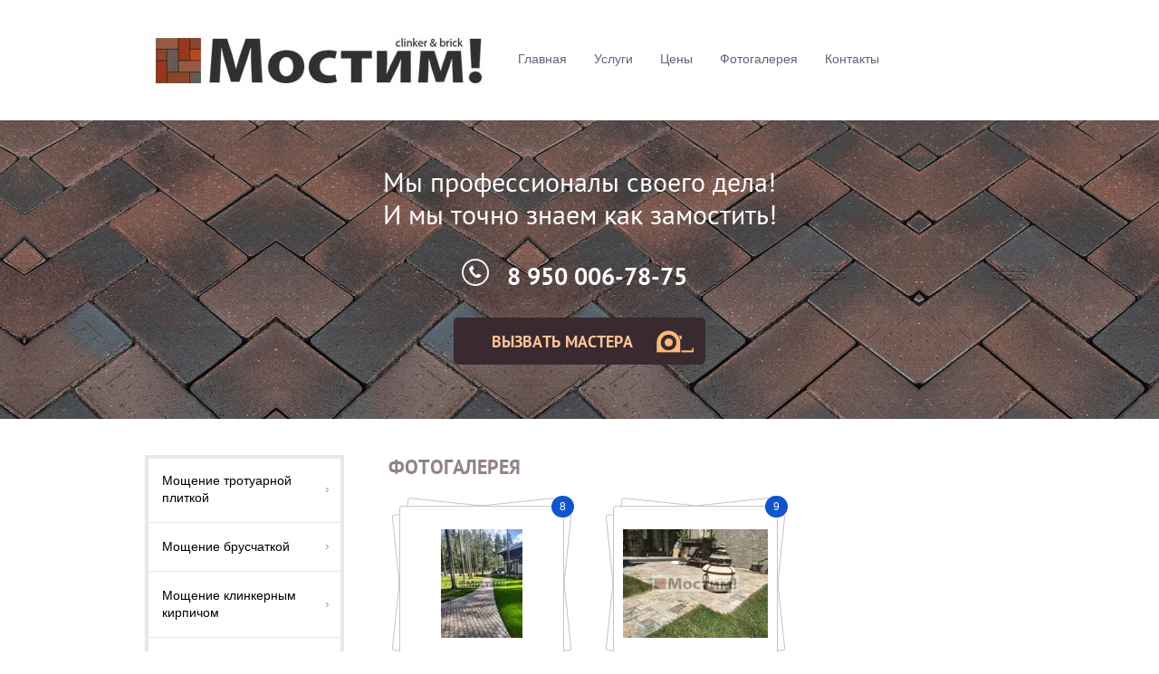

--- FILE ---
content_type: text/html; charset=utf-8
request_url: https://mostim-plitkoy.ru/portfolio
body_size: 12754
content:
	




	
	





	 <!doctype html>
 
<html lang="ru">
	 
	<head>
		 
		<meta charset="utf-8">
		 
		<meta name="robots" content="all"/>
		 <title>Фотогалерея</title> 
		<meta name="description" content="Фотогалерея">
		 
		<meta name="keywords" content="Фотогалерея">
		 
		<meta name="SKYPE_TOOLBAR" content="SKYPE_TOOLBAR_PARSER_COMPATIBLE">
		<meta name="viewport" content="width=device-width, height=device-height, initial-scale=1.0, maximum-scale=1.0, user-scalable=no">
		 
		<meta name="msapplication-tap-highlight" content="no"/>
		 
		<meta name="format-detection" content="telephone=no">
		 
		<meta http-equiv="x-rim-auto-match" content="none">
		 
		<!--  -->
		<link rel="stylesheet" href="/g/css/styles_articles_tpl.css">
		 
		<link rel="stylesheet" href="/t/v440/images/css/styles.css">
		 
		<link rel="stylesheet" href="/t/v440/images/css/designblock.scss.css">
		 
		<link rel="stylesheet" href="/t/v440/images/css/s3_styles.scss.css">
		 
		<script src="/g/libs/jquery/1.10.2/jquery.min.js"></script>
		 
		<script src="/g/s3/misc/adaptiveimage/1.0.0/adaptiveimage.js"></script>
		 <meta name="yandex-verification" content="ed2490530fdd2e79" />
<meta name="google-site-verification" content="XswugIu-ha04tQxsxmtHSie7vNtAcrhqL7VLbS0_QZM" />

            <!-- 46b9544ffa2e5e73c3c971fe2ede35a5 -->
            <script src='/shared/s3/js/lang/ru.js'></script>
            <script src='/shared/s3/js/common.min.js'></script>
        <link rel='stylesheet' type='text/css' href='/shared/s3/css/calendar.css' /><link rel='stylesheet' type='text/css' href='/shared/highslide-4.1.13/highslide.min.css'/>
<script type='text/javascript' src='/shared/highslide-4.1.13/highslide-full.packed.js'></script>
<script type='text/javascript'>
hs.graphicsDir = '/shared/highslide-4.1.13/graphics/';
hs.outlineType = null;
hs.showCredits = false;
hs.lang={cssDirection:'ltr',loadingText:'Загрузка...',loadingTitle:'Кликните чтобы отменить',focusTitle:'Нажмите чтобы перенести вперёд',fullExpandTitle:'Увеличить',fullExpandText:'Полноэкранный',previousText:'Предыдущий',previousTitle:'Назад (стрелка влево)',nextText:'Далее',nextTitle:'Далее (стрелка вправо)',moveTitle:'Передвинуть',moveText:'Передвинуть',closeText:'Закрыть',closeTitle:'Закрыть (Esc)',resizeTitle:'Восстановить размер',playText:'Слайд-шоу',playTitle:'Слайд-шоу (пробел)',pauseText:'Пауза',pauseTitle:'Приостановить слайд-шоу (пробел)',number:'Изображение %1/%2',restoreTitle:'Нажмите чтобы посмотреть картинку, используйте мышь для перетаскивания. Используйте клавиши вперёд и назад'};</script>
<link rel="icon" href="/favicon.png" type="image/png">
	<link rel="apple-touch-icon" href="/thumb/2/LWXycLAsrYVHUeczKuvz_w/r/favicon.png">
	<link rel="apple-touch-icon" sizes="57x57" href="/thumb/2/cSiQoKjZkTMIo0ziQoXd3Q/57c57/favicon.png">
	<link rel="apple-touch-icon" sizes="60x60" href="/thumb/2/ADHYAP_QOPaTX7kCwZk1yQ/60c60/favicon.png">
	<link rel="apple-touch-icon" sizes="72x72" href="/thumb/2/NUeGOwT7ccqi0vKCk5c7CQ/72c72/favicon.png">
	<link rel="apple-touch-icon" sizes="76x76" href="/thumb/2/hXphuvuCGMlCNmPwtBK8JQ/76c76/favicon.png">
	<link rel="apple-touch-icon" sizes="114x114" href="/thumb/2/eu_DCr8HaH-4Fl9Q5T1Yug/114c114/favicon.png">
	<link rel="apple-touch-icon" sizes="120x120" href="/thumb/2/3MmgBXK7FEpfGfzqoDIQig/120c120/favicon.png">
	<link rel="apple-touch-icon" sizes="144x144" href="/thumb/2/j9LDtrtN_JRbLahuwp6tEA/144c144/favicon.png">
	<link rel="apple-touch-icon" sizes="152x152" href="/thumb/2/hJpSN6oEQd3e9064W7B_Jg/152c152/favicon.png">
	<link rel="apple-touch-icon" sizes="180x180" href="/thumb/2/f_vyPxiafrQ-f6zkloMaLQ/180c180/favicon.png">
	
	<meta name="msapplication-TileImage" content="/thumb/2/bmMZwZpxmRExzY98ed18Wg/c/favicon.png">
	<meta name="msapplication-square70x70logo" content="/thumb/2/u4ZCgXlIt0M0m6gZuZtRyQ/70c70/favicon.png">
	<meta name="msapplication-square150x150logo" content="/thumb/2/foNNC3kvbPYBac4AKEENng/150c150/favicon.png">
	<meta name="msapplication-wide310x150logo" content="/thumb/2/4xXaTyEaqfQGm4mLgRUUfg/310c150/favicon.png">
	<meta name="msapplication-square310x310logo" content="/thumb/2/rmdEXcb0zBLSx3J7TTuAiw/310c310/favicon.png">

<!--s3_require-->
<link rel="stylesheet" href="/g/basestyle/1.0.1/gallery2/gallery2.css" type="text/css"/>
<link rel="stylesheet" href="/g/basestyle/1.0.1/gallery2/gallery2.blue.css" type="text/css"/>
<script type="text/javascript" src="/g/basestyle/1.0.1/gallery2/gallery2.js" async></script>
<!--/s3_require-->

<!--s3_goal-->
<script src="/g/s3/goal/1.0.0/s3.goal.js"></script>
<script>new s3.Goal({map:{"502616":{"goal_id":"502616","object_id":"105701441","event":"submit","system":"metrika","label":"zayavka","code":"anketa"}}, goals: [], ecommerce:[]});</script>
<!--/s3_goal-->

		<link href="/g/s3/anketa2/1.0.0/css/jquery-ui.css" rel="stylesheet" type="text/css"/>
		 
		<script src="/g/libs/jqueryui/1.10.0/jquery-ui.min.js" type="text/javascript"></script>
		 		<script src="/g/s3/anketa2/1.0.0/js/jquery.ui.datepicker-ru.js"></script>
		 
		<link rel="stylesheet" href="/g/libs/jquery-popover/0.0.3/jquery.popover.css">
		 
		<script src="/g/libs/jquery-popover/0.0.3/jquery.popover.min.js" type="text/javascript"></script>
		 
		<script src="/g/s3/misc/form/1.2.0/s3.form.js" type="text/javascript"></script>
		 
		<script src="/g/libs/jquery-bxslider/4.1.2/jquery.bxslider.min.js" type="text/javascript"></script>
		 
		<script src="https://api-maps.yandex.ru/2.1/?lang=ru_RU" type="text/javascript"></script>
		  
		<script type="text/javascript" src="/t/v440/images/js/main.js"></script>
		  
		<!--[if lt IE 10]> <script src="/g/libs/ie9-svg-gradient/0.0.1/ie9-svg-gradient.min.js"></script> <script src="/g/libs/jquery-placeholder/2.0.7/jquery.placeholder.min.js"></script> <script src="/g/libs/jquery-textshadow/0.0.1/jquery.textshadow.min.js"></script> <script src="/g/s3/misc/ie/0.0.1/ie.js"></script> <![endif]-->
		<!--[if lt IE 9]> <script src="/g/libs/html5shiv/html5.js"></script> <![endif]-->
		   
	</head>
	 
	<body>
		 
		<div class="wrapper editorElement layer-type-wrapper" >
			  <div class="side-panel side-panel-30 widget-type-side_panel editorElement layer-type-widget widget-23" data-layers="['widget-4':['tablet-landscape':'inSide','tablet-portrait':'inSide','mobile-landscape':'inSide','mobile-portrait':'inSide'],'widget-11':['mobile-portrait':'inSide','tablet-landscape':'inSide','tablet-portrait':'inSide','mobile-landscape':'inSide']]" data-phantom="1" data-position="left">
	<div class="side-panel-top">
		<div class="side-panel-button">
			<span class="side-panel-button-icon">
				<span class="side-panel-button-icon-line"></span>
				<span class="side-panel-button-icon-line"></span>
				<span class="side-panel-button-icon-line"></span>
			</span>
		</div>
		<div class="side-panel-top-inner" ></div>
	</div>
	<div class="side-panel-mask"></div>
	<div class="side-panel-content">
				<div class="side-panel-content-inner"></div>
	</div>
</div>   
			<div class="layout layout_center not-columned layout_center_2_id_2_id_5_0" >
				<div class="layout columned columns-2 layout_2_id_5" >
					<div class="layout column layout_5" >
						<div class="editorElement layer-type-block ui-droppable block-2" >
							<div class="site-name-3 widget-2 widget-type-site_name editorElement layer-type-widget">
								 <a href="http://mostim-plitkoy.ru"> 						 						 						<div class="sn-wrap">  
								<div class="sn-logo">
									 
									<img src="/d/logo2.jpg" alt="">
									 
								</div>
								   
							</div>
							 </a> 
					</div>
				</div>
			</div>
			<div class="layout column layout_6" >
				<div class="widget-4 horizontal menu-6 wm-widget-menu widget-type-menu_horizontal editorElement layer-type-widget" data-screen-button="more" data-responsive-tl="button" data-responsive-tp="button" data-responsive-ml="columned" data-more-text="..." data-child-icons="0">
					 
					<div class="menu-button">
						Меню
					</div>
					 
					<div class="menu-scroll">
						   <ul><li class="menu-item"><a href="/" ><span class="menu-item-text">Главная</span></a></li><li class="menu-item"><a href="/uslugi_po_moscheniyu" ><span class="menu-item-text">Услуги</span></a><ul class="level-2"><li><a href="/ukladka_trotuarnoy_plitki" >Укладка тротуарной плитки</a></li><li><a href="/ukladka_bruschatki" >Укладка брусчатки</a></li><li><a href="/ukladka_granitnoy_bruschatki" >Укладка гранитной брусчатки</a></li><li><a href="/ukladka_klinkernogo_kirpicha" >Укладка клинкерного кирпича</a></li><li><a href="/ustanovka_trotuarnyh_bordurov" >Установка тротуарных бордюров</a></li><li><a href="/podgotovka_osnovaniya_pod_moschenie" >Подготовка основания под мощение</a></li></ul></li><li class="menu-item"><a href="/prays" ><span class="menu-item-text">Цены</span></a></li><li class="opened active menu-item"><a href="/portfolio" ><span class="menu-item-text">Фотогалерея</span></a></li><li class="menu-item"><a href="/kontakty" ><span class="menu-item-text">Контакты</span></a></li></ul> 
					</div>
					 
				</div>
			</div>
		</div>
	</div>
	<div class="layout layout_2_id_35" >
		<div class="editorElement layer-type-block ui-droppable block-10" >
			<div class="layout layout_center not-columned layout_35_id_38" >
				<div class="site-slogan  widget-28 widget-type-site_slogan editorElement layer-type-widget">
					 
					<div class="align-elem">
						Мы профессионалы своего дела!<br />
И мы точно знаем как замостить!
					</div>
					 
				</div>
				  	<div class="phones-37 widget-27 phones-block contacts-block widget-type-contacts_phone editorElement layer-type-widget">
		<div class="inner">
			<label class="cell-icon" for="tg-phones-37">
				<div class="icon"></div>
			</label>
			<input id="tg-phones-37" class="tgl-but" type="checkbox">
			<div class="block-body-drop">
				<div class="cell-text">
					<div class="title"><div class="align-elem">Телефон:</div></div>
					<div class="text_body">
						<div class="align-elem">
															<div><a href="tel:8 950 006-78-75">8 950 006-78-75</a></div>													</div>
					</div>
				</div>
			</div>
		</div>
	</div>
    	<a class="button-36 widget-26 widget-type-button editorElement layer-type-widget" href="#"  data-api-type="popup-form" data-api-url="/-/x-api/v1/public/?method=form/postform&param[form_id]=105701441&param[tpl]=wm.form.popup.tpl&placeholder=title&tit_en=0&sh_err_msg=0&ic_en=0&u_s=/users" data-wr-class="popover-wrap-36"><span>вызвать мастера</span></a>
  
			</div>
		</div>
		<div class="layout layout_center not-columned layout_center_2_id_35_1" >
			<div class="editorElement layer-type-block ui-droppable block-9" >
				<div class="layout layout_34_id_15" >
					<div class="widget-11 popup menu-15 wm-widget-menu vertical widget-type-menu_vertical editorElement layer-type-widget" data-child-icons="0">
						   
						<div class="menu-button">
							Меню
						</div>
						 
						<div class="menu-scroll">
							    <ul><li class="menu-item"><a href="/moschenie_trotuarnoy_plitkoy" ><span class="menu-item-text">Мощение тротуарной плиткой</span></a></li><li class="delimiter"></li><li class="menu-item"><a href="/moschenie_bruschatkoy" ><span class="menu-item-text">Мощение брусчаткой</span></a></li><li class="delimiter"></li><li class="menu-item"><a href="/moschenie_klinkernim_kirpichem" ><span class="menu-item-text">Мощение клинкерным кирпичом</span></a></li><li class="delimiter"></li><li class="menu-item"><a href="/moschenie_naturalnim_kamnem" ><span class="menu-item-text">Мощение натуральным камнем</span></a></li><li class="delimiter"></li><li class="menu-item"><a href="/moschenie_granitnoy_bruschatkoy" ><span class="menu-item-text">Мощение гранитной брусчаткой</span></a></li><li class="delimiter"></li><li class="menu-item"><a href="/nabivnie_dorojki" ><span class="menu-item-text">Набивные дорожки</span></a></li><li class="delimiter"></li><li class="menu-item"><a href="/moschenie_dorojek" ><span class="menu-item-text">Мощение дорожек</span></a></li><li class="delimiter"></li><li class="menu-item"><a href="/moschenie_parkovki" ><span class="menu-item-text">Мощение парковки</span></a></li><li class="delimiter"></li><li class="menu-item"><a href="/moschenie_sadovih_dorojek" ><span class="menu-item-text">Мощение садовых дорожек</span></a></li><li class="delimiter"></li><li class="menu-item"><a href="/politika" ><span class="menu-item-text">Политика конфиденциальности</span></a></li><li class="delimiter"></li><li class="menu-item"><a href="/soglashenie" ><span class="menu-item-text">Пользовательское соглашение</span></a></li><li class="delimiter"></li><li class="menu-item"><a href="/poleznoe" ><span class="menu-item-text">Полезное</span></a></li><li class="delimiter"></li><li class="menu-item"><a href="/users" ><span class="menu-item-text">Пользователи</span></a></li></ul> 
						</div>
						 
					</div>
					    
				</div>
				<div class="layout column layout_14" >
					<div class="editorElement layer-type-block ui-droppable block-4" >
						<h1 class="h1 widget-9 widget-type-h1 editorElement layer-type-widget">
							Фотогалерея
						</h1>
						<article class="content-31 content widget-24 widget-type-content editorElement layer-type-widget">
							 	
			
	<style>
		a.g-img__caption{
				color: ;}
		
	</style>
	
		<div class="g-page g-page-gallery2">

		
							<div class="album-before-text"></div>
			
		
					<div class="g-gallery2-album-list">
												
			
			
											
<div class="g-img g-img--gallery-album">
	<div class="g-img__layers">
		<a href="/portfolio/album/moshchenie-v-zapadnoj-lice"  data-title="Мощение в Западной Лице" class="g-img__link" style="width:182px; height:142px; ">
			<img alt="Мощение в Западной Лице" class="g-img__image" src="/thumb/2/9Hu1TC9K1bxqauKtTo9jvg/160r120/d/zapadnaya_lica_1.jpg">
							<div class="g-img__count j-tooltip" data-msg="&lt;div&gt;Изображений: 8&lt;/div&gt;&lt;div&gt;Создан: 29.11.2022&lt;/div&gt;&lt;div&gt;Изменен: 25.10.2023&lt;/div&gt;">8</div>
					</a>
	</div>
	<a href="/portfolio/album/moshchenie-v-zapadnoj-lice" class="g-img__caption" title="Мощение в Западной Лице">Мощение в Западной Лице</a></div>					
								
			
			
											
<div class="g-img g-img--gallery-album">
	<div class="g-img__layers">
		<a href="/portfolio/album/moshchenie-kamnem-toksovo"  data-title="Мощение камнем Токсово" class="g-img__link" style="width:182px; height:142px; ">
			<img alt="Мощение камнем Токсово" class="g-img__image" src="/thumb/2/bRsvLjPt0V5-ztQQv7Vncg/160r120/d/moshchenie_kamnem_v_toksovo_3.jpg">
							<div class="g-img__count j-tooltip" data-msg="&lt;div&gt;Изображений: 9&lt;/div&gt;&lt;div&gt;Создан: 29.11.2020&lt;/div&gt;&lt;div&gt;Изменен: 25.10.2023&lt;/div&gt;">9</div>
					</a>
	</div>
	<a href="/portfolio/album/moshchenie-kamnem-toksovo" class="g-img__caption" title="Мощение камнем Токсово">Мощение камнем Токсово</a></div>					
								
			
			
											
<div class="g-img g-img--gallery-album">
	<div class="g-img__layers">
		<a href="/portfolio/album/moshchenie-roza-vetrov"  data-title="Мощение &quot;Роза ветров&quot;" class="g-img__link" style="width:182px; height:142px; ">
			<img alt="Мощение &quot;Роза ветров&quot;" class="g-img__image" src="/thumb/2/F1Bxc8C1bq8RhKvdBObROw/160r120/d/roza_vetrov_iz_granita_05.jpg">
							<div class="g-img__count j-tooltip" data-msg="&lt;div&gt;Изображений: 7&lt;/div&gt;&lt;div&gt;Создан: 20.10.2020&lt;/div&gt;&lt;div&gt;Изменен: 25.10.2023&lt;/div&gt;">7</div>
					</a>
	</div>
	<a href="/portfolio/album/moshchenie-roza-vetrov" class="g-img__caption" title="Мощение &quot;Роза ветров&quot;">Мощение &quot;Роза ветров&quot;</a></div>					
								
			
			
											
<div class="g-img g-img--gallery-album">
	<div class="g-img__layers">
		<a href="/portfolio/album/moshchenie-klinkerom-v-ropshe"  data-title="Мощение клинкером в Ропше" class="g-img__link" style="width:182px; height:142px; ">
			<img alt="Мощение клинкером в Ропше" class="g-img__image" src="/thumb/2/QMzbQ5-qkDBVVwCSgylOCg/160r120/d/moshchenie_klinkerom_v_ropshe_1.jpg">
							<div class="g-img__count j-tooltip" data-msg="&lt;div&gt;Изображений: 11&lt;/div&gt;&lt;div&gt;Создан: 07.02.2022&lt;/div&gt;&lt;div&gt;Изменен: 25.10.2023&lt;/div&gt;">11</div>
					</a>
	</div>
	<a href="/portfolio/album/moshchenie-klinkerom-v-ropshe" class="g-img__caption" title="Мощение клинкером в Ропше">Мощение клинкером в Ропше</a></div>					
								
			
			
											
<div class="g-img g-img--gallery-album">
	<div class="g-img__layers">
		<a href="/portfolio/album/moshchenie-kamnem-udalcovo"  data-title="Мощение камнем Удальцово" class="g-img__link" style="width:182px; height:142px; ">
			<img alt="Мощение камнем Удальцово" class="g-img__image" src="/thumb/2/w98dHAlFjI9EW1zbZMvdwQ/160r120/d/moshchenie_kamnem_udalcovo_3.jpg">
							<div class="g-img__count j-tooltip" data-msg="&lt;div&gt;Изображений: 5&lt;/div&gt;&lt;div&gt;Создан: 07.02.2022&lt;/div&gt;&lt;div&gt;Изменен: 25.10.2023&lt;/div&gt;">5</div>
					</a>
	</div>
	<a href="/portfolio/album/moshchenie-kamnem-udalcovo" class="g-img__caption" title="Мощение камнем Удальцово">Мощение камнем Удальцово</a></div>					
								
			
			
											
<div class="g-img g-img--gallery-album">
	<div class="g-img__layers">
		<a href="/portfolio/album/yukki-moshchenie-bruschatkoj"  data-title="Юкки мощение брусчаткой" class="g-img__link" style="width:182px; height:142px; ">
			<img alt="Юкки мощение брусчаткой" class="g-img__image" src="/thumb/2/sLyE3UnOfzgaH8Syxo6oIA/160r120/d/yukki_moshchenie_bruschatkoj_6.jpg">
							<div class="g-img__count j-tooltip" data-msg="&lt;div&gt;Изображений: 7&lt;/div&gt;&lt;div&gt;Создан: 08.02.2022&lt;/div&gt;&lt;div&gt;Изменен: 25.10.2023&lt;/div&gt;">7</div>
					</a>
	</div>
	<a href="/portfolio/album/yukki-moshchenie-bruschatkoj" class="g-img__caption" title="Юкки мощение брусчаткой">Юкки мощение брусчаткой</a></div>					
								
			
			
											
<div class="g-img g-img--gallery-album">
	<div class="g-img__layers">
		<a href="/portfolio/album/moshchenie-v-petergofe"  data-title="Мощение в Петергофе" class="g-img__link" style="width:182px; height:142px; ">
			<img alt="Мощение в Петергофе" class="g-img__image" src="/thumb/2/hZ9F9QkCzp0QkNSbKf_sCA/160r120/d/petergof_moshchenie_9.jpg">
							<div class="g-img__count j-tooltip" data-msg="&lt;div&gt;Изображений: 9&lt;/div&gt;&lt;div&gt;Создан: 07.12.2022&lt;/div&gt;&lt;div&gt;Изменен: 25.10.2023&lt;/div&gt;">9</div>
					</a>
	</div>
	<a href="/portfolio/album/moshchenie-v-petergofe" class="g-img__caption" title="Мощение в Петергофе">Мощение в Петергофе</a></div>					
								
			
			
											
<div class="g-img g-img--gallery-album">
	<div class="g-img__layers">
		<a href="/portfolio/album/ploshchadka-iz-klinkernogo-kirpicha-v-solnechnom"  data-title="Площадка из клинкерного кирпича в Солнечном" class="g-img__link" style="width:182px; height:142px; ">
			<img alt="Площадка из клинкерного кирпича в Солнечном" class="g-img__image" src="/thumb/2/jWzQeLl6Rr6t6zbPh9qL1w/160r120/d/moshcheniye_klinkerom_14.jpg">
							<div class="g-img__count j-tooltip" data-msg="&lt;div&gt;Изображений: 4&lt;/div&gt;&lt;div&gt;Создан: 06.12.2017&lt;/div&gt;&lt;div&gt;Изменен: 25.10.2023&lt;/div&gt;">4</div>
					</a>
	</div>
	<a href="/portfolio/album/ploshchadka-iz-klinkernogo-kirpicha-v-solnechnom" class="g-img__caption" title="Площадка из клинкерного кирпича в Солнечном">Площадка из клинкерного кирпича в Солнечном</a></div>					
								
			
			
											
<div class="g-img g-img--gallery-album">
	<div class="g-img__layers">
		<a href="/portfolio/album/moshchenie-klinkernym-kirpichem"  data-title="Мощение клинкерным кирпичем" class="g-img__link" style="width:182px; height:142px; ">
			<img alt="Мощение клинкерным кирпичем" class="g-img__image" src="/thumb/2/KgbDsVOuzX5-ARsSvps08Q/160r120/d/moshchenie_klinkerom_2.jpg">
							<div class="g-img__count j-tooltip" data-msg="&lt;div&gt;Изображений: 10&lt;/div&gt;&lt;div&gt;Создан: 15.12.2020&lt;/div&gt;&lt;div&gt;Изменен: 25.10.2023&lt;/div&gt;">10</div>
					</a>
	</div>
	<a href="/portfolio/album/moshchenie-klinkernym-kirpichem" class="g-img__caption" title="Мощение клинкерным кирпичем">Мощение клинкерным кирпичем</a></div>					
								
			
			
											
<div class="g-img g-img--gallery-album">
	<div class="g-img__layers">
		<a href="/portfolio/album/moshcheniye-vo-vsevolozhske"  data-title="Мощение во Всеволожске" class="g-img__link" style="width:182px; height:142px; ">
			<img alt="Мощение во Всеволожске" class="g-img__image" src="/thumb/2/-gstuVqLSeepBIH3Q2S7WQ/160r120/d/moshcheniye_vo_vsevolozhske_4.jpg">
							<div class="g-img__count j-tooltip" data-msg="&lt;div&gt;Изображений: 5&lt;/div&gt;&lt;div&gt;Создан: 06.12.2017&lt;/div&gt;&lt;div&gt;Изменен: 25.10.2023&lt;/div&gt;">5</div>
					</a>
	</div>
	<a href="/portfolio/album/moshcheniye-vo-vsevolozhske" class="g-img__caption" title="Мощение во Всеволожске">Мощение во Всеволожске</a></div>					
								
			
			
											
<div class="g-img g-img--gallery-album">
	<div class="g-img__layers">
		<a href="/portfolio/album/moshcheniye-trotuarnoy-plitnoy-v-pushkine"  data-title="Мощение тротуарной плитной в Пушкине" class="g-img__link" style="width:182px; height:142px; ">
			<img alt="Мощение тротуарной плитной в Пушкине" class="g-img__image" src="/thumb/2/9jkp3frIHpk-rhN7_wbnLg/160r120/d/moshcheniye_v_pushkine_5.jpg">
							<div class="g-img__count j-tooltip" data-msg="&lt;div&gt;Изображений: 6&lt;/div&gt;&lt;div&gt;Создан: 06.12.2017&lt;/div&gt;&lt;div&gt;Изменен: 25.10.2023&lt;/div&gt;">6</div>
					</a>
	</div>
	<a href="/portfolio/album/moshcheniye-trotuarnoy-plitnoy-v-pushkine" class="g-img__caption" title="Мощение тротуарной плитной в Пушкине">Мощение тротуарной плитной в Пушкине</a></div>					
								
			
			
											
<div class="g-img g-img--gallery-album">
	<div class="g-img__layers">
		<a href="/portfolio/album/moshchenie-mistolovo"  data-title="Мощение Мистолово" class="g-img__link" style="width:182px; height:142px; ">
			<img alt="Мощение Мистолово" class="g-img__image" src="/thumb/2/SB8NpILANxNr7hmRzSRTCg/160r120/d/mistolovo_moshchenie_plitkoj_7.jpg">
							<div class="g-img__count j-tooltip" data-msg="&lt;div&gt;Изображений: 7&lt;/div&gt;&lt;div&gt;Создан: 07.12.2022&lt;/div&gt;&lt;div&gt;Изменен: 25.10.2023&lt;/div&gt;">7</div>
					</a>
	</div>
	<a href="/portfolio/album/moshchenie-mistolovo" class="g-img__caption" title="Мощение Мистолово">Мощение Мистолово</a></div>					
								
			
			
											
<div class="g-img g-img--gallery-album">
	<div class="g-img__layers">
		<a href="/portfolio/album/moshcheniye-bruschatkoy-v-zelenoy-roshche"  data-title="Мощение брусчаткой в Зеленой Роще" class="g-img__link" style="width:182px; height:142px; ">
			<img alt="Мощение брусчаткой в Зеленой Роще" class="g-img__image" src="/thumb/2/I1E9DHD4HY5OMRNzkggJ7A/160r120/d/moshcheniye_v_zelenoy_roshche_6.jpg">
							<div class="g-img__count j-tooltip" data-msg="&lt;div&gt;Изображений: 6&lt;/div&gt;&lt;div&gt;Создан: 06.12.2017&lt;/div&gt;&lt;div&gt;Изменен: 25.10.2023&lt;/div&gt;">6</div>
					</a>
	</div>
	<a href="/portfolio/album/moshcheniye-bruschatkoy-v-zelenoy-roshche" class="g-img__caption" title="Мощение брусчаткой в Зеленой Роще">Мощение брусчаткой в Зеленой Роще</a></div>					
								
			
			
											
<div class="g-img g-img--gallery-album">
	<div class="g-img__layers">
		<a href="/portfolio/album/moshcheniye-gabrodiabazom"  data-title="Мощение габродиабазом" class="g-img__link" style="width:182px; height:142px; ">
			<img alt="Мощение габродиабазом" class="g-img__image" src="/thumb/2/biaBnLijOTh4EljZkw1Z1g/160r120/d/moshcheniye_granitom_4.jpg">
							<div class="g-img__count j-tooltip" data-msg="&lt;div&gt;Изображений: 9&lt;/div&gt;&lt;div&gt;Создан: 04.01.2019&lt;/div&gt;&lt;div&gt;Изменен: 25.10.2023&lt;/div&gt;">9</div>
					</a>
	</div>
	<a href="/portfolio/album/moshcheniye-gabrodiabazom" class="g-img__caption" title="Мощение габродиабазом">Мощение габродиабазом</a></div>					
								
			
			
											
<div class="g-img g-img--gallery-album">
	<div class="g-img__layers">
		<a href="/portfolio/album/moshcheniye-chernoy-bruschatkoy-strelna"  data-title="Мощение черной брусчаткой &quot;Стрельна&quot;" class="g-img__link" style="width:182px; height:142px; ">
			<img alt="Мощение черной брусчаткой &quot;Стрельна&quot;" class="g-img__image" src="/thumb/2/C4-Dfpm0gQgyGgdRjt6FQw/160r120/d/moshcheniye_v_strelne_8.jpg">
							<div class="g-img__count j-tooltip" data-msg="&lt;div&gt;Изображений: 11&lt;/div&gt;&lt;div&gt;Создан: 04.01.2019&lt;/div&gt;&lt;div&gt;Изменен: 25.10.2023&lt;/div&gt;">11</div>
					</a>
	</div>
	<a href="/portfolio/album/moshcheniye-chernoy-bruschatkoy-strelna" class="g-img__caption" title="Мощение черной брусчаткой &quot;Стрельна&quot;">Мощение черной брусчаткой "Стрельна"</a></div>					
								
			
			
											
<div class="g-img g-img--gallery-album">
	<div class="g-img__layers">
		<a href="/portfolio/album/moshcheniye-bruschatkoy-stariy-gorod"  data-title="Мощение брусчаткой &quot;Старый город&quot;" class="g-img__link" style="width:182px; height:142px; ">
			<img alt="Мощение брусчаткой &quot;Старый город&quot;" class="g-img__image" src="/thumb/2/WS9bjFfGy2dg6AIaE2nKXg/160r120/d/dsc02274.jpg">
							<div class="g-img__count j-tooltip" data-msg="&lt;div&gt;Изображений: 4&lt;/div&gt;&lt;div&gt;Создан: 12.07.2019&lt;/div&gt;&lt;div&gt;Изменен: 25.10.2023&lt;/div&gt;">4</div>
					</a>
	</div>
	<a href="/portfolio/album/moshcheniye-bruschatkoy-stariy-gorod" class="g-img__caption" title="Мощение брусчаткой &quot;Старый город&quot;">Мощение брусчаткой "Старый город"</a></div>					
								
			
			
											
<div class="g-img g-img--gallery-album">
	<div class="g-img__layers">
		<a href="/portfolio/album/nabivnoye-moshcheniye-aleksandrovskaya"  data-title="Набивное мощение Александровская" class="g-img__link" style="width:182px; height:142px; ">
			<img alt="Набивное мощение Александровская" class="g-img__image" src="/thumb/2/EPT21Ql8bRMqJtc4wjTMmg/160r120/d/nabivnoye_moshcheniye_aleksandrovskaya_3.jpg">
							<div class="g-img__count j-tooltip" data-msg="&lt;div&gt;Изображений: 6&lt;/div&gt;&lt;div&gt;Создан: 17.12.2018&lt;/div&gt;&lt;div&gt;Изменен: 25.10.2023&lt;/div&gt;">6</div>
					</a>
	</div>
	<a href="/portfolio/album/nabivnoye-moshcheniye-aleksandrovskaya" class="g-img__caption" title="Набивное мощение Александровская">Набивное мощение Александровская</a></div>					
								
			
			
											
<div class="g-img g-img--gallery-album">
	<div class="g-img__layers">
		<a href="/portfolio/album/moshcheniye-bruschatkoy-elektrosila"  data-title="Мощение брусчаткой &quot;Электросила&quot;" class="g-img__link" style="width:182px; height:142px; ">
			<img alt="Мощение брусчаткой &quot;Электросила&quot;" class="g-img__image" src="/thumb/2/2dfdCuCVx_58AzSf2oIPVQ/160r120/d/ukladka_bruschatki_8.jpg">
							<div class="g-img__count j-tooltip" data-msg="&lt;div&gt;Изображений: 8&lt;/div&gt;&lt;div&gt;Создан: 13.12.2018&lt;/div&gt;&lt;div&gt;Изменен: 25.10.2023&lt;/div&gt;">8</div>
					</a>
	</div>
	<a href="/portfolio/album/moshcheniye-bruschatkoy-elektrosila" class="g-img__caption" title="Мощение брусчаткой &quot;Электросила&quot;">Мощение брусчаткой "Электросила"</a></div>					
								
			
			
											
<div class="g-img g-img--gallery-album">
	<div class="g-img__layers">
		<a href="/portfolio/album/moshcheniye-granitnoy-bruschatkoy"  data-title="Мощение гранитной брусчаткой" class="g-img__link" style="width:182px; height:142px; ">
			<img alt="Мощение гранитной брусчаткой" class="g-img__image" src="/thumb/2/22KH7XmlKtTOc5L-OK7Dmw/160r120/d/moshcheniye_granitom_2-6.jpg">
							<div class="g-img__count j-tooltip" data-msg="&lt;div&gt;Изображений: 7&lt;/div&gt;&lt;div&gt;Создан: 13.12.2018&lt;/div&gt;&lt;div&gt;Изменен: 25.10.2023&lt;/div&gt;">7</div>
					</a>
	</div>
	<a href="/portfolio/album/moshcheniye-granitnoy-bruschatkoy" class="g-img__caption" title="Мощение гранитной брусчаткой">Мощение гранитной брусчаткой</a></div>					
								
			
			
											
<div class="g-img g-img--gallery-album">
	<div class="g-img__layers">
		<a href="/portfolio/album/moshchenie-divenskoe"  data-title="Мощение Дивенское" class="g-img__link" style="width:182px; height:142px; ">
			<img alt="Мощение Дивенское" class="g-img__image" src="/thumb/2/o1gi1pX03-ZSkJ4UX739TQ/160r120/d/moshchenie_v_divenskom_3.jpg">
							<div class="g-img__count j-tooltip" data-msg="&lt;div&gt;Изображений: 6&lt;/div&gt;&lt;div&gt;Создан: 16.02.2021&lt;/div&gt;&lt;div&gt;Изменен: 25.10.2023&lt;/div&gt;">6</div>
					</a>
	</div>
	<a href="/portfolio/album/moshchenie-divenskoe" class="g-img__caption" title="Мощение Дивенское">Мощение Дивенское</a></div>					
								
			
			
											
<div class="g-img g-img--gallery-album">
	<div class="g-img__layers">
		<a href="/portfolio/album/moshcheniye-i-podpornaya-stenka-shushary"  data-title="Мощение и подпорная стенка &quot;Шушары&quot;" class="g-img__link" style="width:182px; height:142px; ">
			<img alt="Мощение и подпорная стенка &quot;Шушары&quot;" class="g-img__image" src="/thumb/2/0DIpMmdNQPrX0BoYFWFuyQ/160r120/d/dsc01819.jpg">
							<div class="g-img__count j-tooltip" data-msg="&lt;div&gt;Изображений: 7&lt;/div&gt;&lt;div&gt;Создан: 12.09.2018&lt;/div&gt;&lt;div&gt;Изменен: 25.10.2023&lt;/div&gt;">7</div>
					</a>
	</div>
	<a href="/portfolio/album/moshcheniye-i-podpornaya-stenka-shushary" class="g-img__caption" title="Мощение и подпорная стенка &quot;Шушары&quot;">Мощение и подпорная стенка "Шушары"</a></div>					
								
			
			
											
<div class="g-img g-img--gallery-album">
	<div class="g-img__layers">
		<a href="/portfolio/album/moshcheniye-parkovka-i-dorozhki-dnp-granit"  data-title="Мощение парковка и дорожки &quot;ДНП Гранит&quot;" class="g-img__link" style="width:182px; height:142px; ">
			<img alt="Мощение парковка и дорожки &quot;ДНП Гранит&quot;" class="g-img__image" src="/thumb/2/e_yXfQs5wUN18Ga-jb_Y6Q/160r120/d/dsc_0237.jpg">
							<div class="g-img__count j-tooltip" data-msg="&lt;div&gt;Изображений: 16&lt;/div&gt;&lt;div&gt;Создан: 01.07.2018&lt;/div&gt;&lt;div&gt;Изменен: 25.10.2023&lt;/div&gt;">16</div>
					</a>
	</div>
	<a href="/portfolio/album/moshcheniye-parkovka-i-dorozhki-dnp-granit" class="g-img__caption" title="Мощение парковка и дорожки &quot;ДНП Гранит&quot;">Мощение парковка и дорожки "ДНП Гранит"</a></div>					
								
			
			
											
<div class="g-img g-img--gallery-album">
	<div class="g-img__layers">
		<a href="/portfolio/album/bruschatka-i-gabbrodiabaz"  data-title="Брусчатка и габбродиабаз" class="g-img__link" style="width:182px; height:142px; ">
			<img alt="Брусчатка и габбродиабаз" class="g-img__image" src="/thumb/2/Qxy5OHYXXVEg8Kok8hN75w/160r120/d/dsc01760.jpg">
							<div class="g-img__count j-tooltip" data-msg="&lt;div&gt;Изображений: 6&lt;/div&gt;&lt;div&gt;Создан: 27.02.2019&lt;/div&gt;&lt;div&gt;Изменен: 25.10.2023&lt;/div&gt;">6</div>
					</a>
	</div>
	<a href="/portfolio/album/bruschatka-i-gabbrodiabaz" class="g-img__caption" title="Брусчатка и габбродиабаз">Брусчатка и габбродиабаз</a></div>					
								
			
			
											
<div class="g-img g-img--gallery-album">
	<div class="g-img__layers">
		<a href="/portfolio/album/moshcheniye-parkovki-staryy-gorod"  data-title="Мощение парковки &quot;Старый город&quot;" class="g-img__link" style="width:182px; height:142px; ">
			<img alt="Мощение парковки &quot;Старый город&quot;" class="g-img__image" src="/thumb/2/xJA1fWOXmzh3CByPfsYLlA/160r120/d/img-20180602-wa0013.jpg">
							<div class="g-img__count j-tooltip" data-msg="&lt;div&gt;Изображений: 4&lt;/div&gt;&lt;div&gt;Создан: 30.06.2018&lt;/div&gt;&lt;div&gt;Изменен: 25.10.2023&lt;/div&gt;">4</div>
					</a>
	</div>
	<a href="/portfolio/album/moshcheniye-parkovki-staryy-gorod" class="g-img__caption" title="Мощение парковки &quot;Старый город&quot;">Мощение парковки "Старый город"</a></div>					
								
			
			
											
<div class="g-img g-img--gallery-album">
	<div class="g-img__layers">
		<a href="/portfolio/album/moshcheniye-seroy-bruschatkoy"  data-title="Мощение серой брусчаткой" class="g-img__link" style="width:182px; height:142px; ">
			<img alt="Мощение серой брусчаткой" class="g-img__image" src="/thumb/2/45WYb8kjgItKNKSRCjgIBw/160r120/d/dsc02267.jpg">
							<div class="g-img__count j-tooltip" data-msg="&lt;div&gt;Изображений: 4&lt;/div&gt;&lt;div&gt;Создан: 12.07.2019&lt;/div&gt;&lt;div&gt;Изменен: 25.10.2023&lt;/div&gt;">4</div>
					</a>
	</div>
	<a href="/portfolio/album/moshcheniye-seroy-bruschatkoy" class="g-img__caption" title="Мощение серой брусчаткой">Мощение серой брусчаткой</a></div>					
								
			
			
											
<div class="g-img g-img--gallery-album">
	<div class="g-img__layers">
		<a href="/portfolio/album/moshcheniye-granitnym-otsevom-v-pushkine"  data-title="Мощение гранитным отсевом в Пушкине" class="g-img__link" style="width:182px; height:142px; ">
			<img alt="Мощение гранитным отсевом в Пушкине" class="g-img__image" src="/thumb/2/L9sx09M0kSV8AjAKWzb-aA/160r120/d/dsc_0315.jpg">
							<div class="g-img__count j-tooltip" data-msg="&lt;div&gt;Изображений: 5&lt;/div&gt;&lt;div&gt;Создан: 27.02.2019&lt;/div&gt;&lt;div&gt;Изменен: 25.10.2023&lt;/div&gt;">5</div>
					</a>
	</div>
	<a href="/portfolio/album/moshcheniye-granitnym-otsevom-v-pushkine" class="g-img__caption" title="Мощение гранитным отсевом в Пушкине">Мощение гранитным отсевом в Пушкине</a></div>					
								
			
			
											
<div class="g-img g-img--gallery-album">
	<div class="g-img__layers">
		<a href="/portfolio/album/moshcheniye-bruschatkoy-v-pribytkovo"  data-title="Мощение брусчаткой в Прибытково" class="g-img__link" style="width:182px; height:142px; ">
			<img alt="Мощение брусчаткой в Прибытково" class="g-img__image" src="/thumb/2/o4Gb7uJVjVqDfe8hlWjDFQ/160r120/d/img-20180514-wa0082.jpg">
							<div class="g-img__count j-tooltip" data-msg="&lt;div&gt;Изображений: 8&lt;/div&gt;&lt;div&gt;Создан: 30.06.2018&lt;/div&gt;&lt;div&gt;Изменен: 25.10.2023&lt;/div&gt;">8</div>
					</a>
	</div>
	<a href="/portfolio/album/moshcheniye-bruschatkoy-v-pribytkovo" class="g-img__caption" title="Мощение брусчаткой в Прибытково">Мощение брусчаткой в Прибытково</a></div>					
								
			
			
											
<div class="g-img g-img--gallery-album">
	<div class="g-img__layers">
		<a href="/portfolio/album/lesnyye-nabivnyye-dorozhki"  data-title="Лесные набивные дорожки" class="g-img__link" style="width:182px; height:142px; ">
			<img alt="Лесные набивные дорожки" class="g-img__image" src="/thumb/2/eKQKX4cCz4eZZ_qXe4niWw/160r120/d/2010-07-03_01-59-48.jpg">
							<div class="g-img__count j-tooltip" data-msg="&lt;div&gt;Изображений: 4&lt;/div&gt;&lt;div&gt;Создан: 30.06.2018&lt;/div&gt;&lt;div&gt;Изменен: 25.10.2023&lt;/div&gt;">4</div>
					</a>
	</div>
	<a href="/portfolio/album/lesnyye-nabivnyye-dorozhki" class="g-img__caption" title="Лесные набивные дорожки">Лесные набивные дорожки</a></div>					
								
			
			
											
<div class="g-img g-img--gallery-album">
	<div class="g-img__layers">
		<a href="/portfolio/album/osnovaniye-pod-moshcheniye-v-korobitsyno"  data-title="Основание под мощение в Коробицыно" class="g-img__link" style="width:182px; height:142px; ">
			<img alt="Основание под мощение в Коробицыно" class="g-img__image" src="/thumb/2/FNlBX875L9AQgwPWlKKAHw/160r120/d/osnovaniye_pod_moshcheniye_korobitsyno_3.jpg">
							<div class="g-img__count j-tooltip" data-msg="&lt;div&gt;Изображений: 3&lt;/div&gt;&lt;div&gt;Создан: 08.12.2017&lt;/div&gt;&lt;div&gt;Изменен: 25.10.2023&lt;/div&gt;">3</div>
					</a>
	</div>
	<a href="/portfolio/album/osnovaniye-pod-moshcheniye-v-korobitsyno" class="g-img__caption" title="Основание под мощение в Коробицыно">Основание под мощение в Коробицыно</a></div>					
								
			
			
											
<div class="g-img g-img--gallery-album">
	<div class="g-img__layers">
		<a href="/portfolio/album/osnovaniye-pod-moshcheniye"  data-title="Основание под мощение" class="g-img__link" style="width:182px; height:142px; ">
			<img alt="Основание под мощение" class="g-img__image" src="/thumb/2/6OB7U7pAzDMjNdV6OEAThg/160r120/d/osnovaniye_pod_moshcheniye_kipen_1.jpg">
							<div class="g-img__count j-tooltip" data-msg="&lt;div&gt;Изображений: 3&lt;/div&gt;&lt;div&gt;Создан: 06.12.2017&lt;/div&gt;&lt;div&gt;Изменен: 25.10.2023&lt;/div&gt;">3</div>
					</a>
	</div>
	<a href="/portfolio/album/osnovaniye-pod-moshcheniye" class="g-img__caption" title="Основание под мощение">Основание под мощение</a></div>					
								
			
			
											
<div class="g-img g-img--gallery-album">
	<div class="g-img__layers">
		<a href="/portfolio/album/otmostka-s-livnevoy-kanalizatsiyey"  data-title="Отмостка с ливневой канализацией" class="g-img__link" style="width:182px; height:142px; ">
			<img alt="Отмостка с ливневой канализацией" class="g-img__image" src="/thumb/2/inxzfADKfEIyHDJO2lXckw/160r120/d/moshcheniye_v_pesochnom_1.jpg">
							<div class="g-img__count j-tooltip" data-msg="&lt;div&gt;Изображений: 5&lt;/div&gt;&lt;div&gt;Создан: 06.12.2017&lt;/div&gt;&lt;div&gt;Изменен: 25.10.2023&lt;/div&gt;">5</div>
					</a>
	</div>
	<a href="/portfolio/album/otmostka-s-livnevoy-kanalizatsiyey" class="g-img__caption" title="Отмостка с ливневой канализацией">Отмостка с ливневой канализацией</a></div>					
								
			
			
											
<div class="g-img g-img--gallery-album">
	<div class="g-img__layers">
		<a href="/portfolio/album/moshcheniye-klinkerom-na-betonnoye-osnovaniye"  data-title="Мощение клинкером на бетонное основание" class="g-img__link" style="width:182px; height:142px; ">
			<img alt="Мощение клинкером на бетонное основание" class="g-img__image" src="/thumb/2/QwFCws5oMbhgzdYccsH1sQ/160r120/d/moshcheniye_klinkerom_36.jpg">
							<div class="g-img__count j-tooltip" data-msg="&lt;div&gt;Изображений: 7&lt;/div&gt;&lt;div&gt;Создан: 06.12.2017&lt;/div&gt;&lt;div&gt;Изменен: 25.10.2023&lt;/div&gt;">7</div>
					</a>
	</div>
	<a href="/portfolio/album/moshcheniye-klinkerom-na-betonnoye-osnovaniye" class="g-img__caption" title="Мощение клинкером на бетонное основание">Мощение клинкером на бетонное основание</a></div>					
								
			
			
											
<div class="g-img g-img--gallery-album">
	<div class="g-img__layers">
		<a href="/portfolio/album/tennisnaya-ploshchadka-iz-klinkernogo-kirpicha"  data-title="Теннисная площадка из клинкерного кирпича" class="g-img__link" style="width:182px; height:142px; ">
			<img alt="Теннисная площадка из клинкерного кирпича" class="g-img__image" src="/thumb/2/e6yTs7ryg-JoupB742BMuw/160r120/d/moshcheniye_klinkerom_22.jpg">
							<div class="g-img__count j-tooltip" data-msg="&lt;div&gt;Изображений: 4&lt;/div&gt;&lt;div&gt;Создан: 06.12.2017&lt;/div&gt;&lt;div&gt;Изменен: 25.10.2023&lt;/div&gt;">4</div>
					</a>
	</div>
	<a href="/portfolio/album/tennisnaya-ploshchadka-iz-klinkernogo-kirpicha" class="g-img__caption" title="Теннисная площадка из клинкерного кирпича">Теннисная площадка из клинкерного кирпича</a></div>					
								
			
			
											
<div class="g-img g-img--gallery-album">
	<div class="g-img__layers">
		<a href="/portfolio/album/moshcheniye-plitkoy-v-kolpino"  data-title="Мощение плиткой в Колпино" class="g-img__link" style="width:182px; height:142px; ">
			<img alt="Мощение плиткой в Колпино" class="g-img__image" src="/thumb/2/oQDS7us4eNlP8Zhm3g9UbQ/160r120/d/moshcheniye_v_kolpino_5.jpg">
							<div class="g-img__count j-tooltip" data-msg="&lt;div&gt;Изображений: 8&lt;/div&gt;&lt;div&gt;Создан: 06.12.2017&lt;/div&gt;&lt;div&gt;Изменен: 25.10.2023&lt;/div&gt;">8</div>
					</a>
	</div>
	<a href="/portfolio/album/moshcheniye-plitkoy-v-kolpino" class="g-img__caption" title="Мощение плиткой в Колпино">Мощение плиткой в Колпино</a></div>					
										
			
			</div>
		
									<div class="album-after-text"></div>
						</div>


	<div class="pswp" tabindex="-1" role="dialog" aria-hidden="true">
		<div class="pswp__bg"></div>
		<div class="pswp__scroll-wrap">
			<div class="pswp__container">
				<div class="pswp__item"></div>
				<div class="pswp__item"></div>
				<div class="pswp__item"></div>
			</div>
			<div class="pswp__ui pswp__ui--hidden">
				<div class="pswp__top-bar">
					<div class="pswp__counter"></div>

					<button class="pswp__button pswp__button--close" title="Закрыть (Esc)"></button>
					
					<div class="pswp__preloader">
						<div class="pswp__preloader__icn">
							<div class="pswp__preloader__cut">
								<div class="pswp__preloader__donut"></div>
							</div>
						</div>
					</div>
				</div>

				<div class="pswp__share-modal pswp__share-modal--hidden pswp__single-tap">
					<div class="pswp__share-tooltip"></div>
				</div>

				<button class="pswp__button pswp__button--arrow--left" title="Предыдущая (клавиша влево)"></button>
				<button class="pswp__button pswp__button--arrow--right" title="Следующая (клавиша вправо)"></button>

				<div class="pswp__caption">
					<div class="pswp__caption__center pswp__caption__center--g-img"></div>
				</div>
			</div>
		</div>
	</div>

	 
						</article>
					</div>
				</div>
			</div>
		</div>
		<div class="editorElement layer-type-block ui-droppable block-5" >
			<div class="layout columned columns-2 layout_center layout_18_id_32" >
				<div class="layout column layout_32" >
					<div class="editorElement layer-type-block ui-droppable block-8" >
						      <div class="address-28 widget-21 address-block contacts-block widget-type-contacts_address editorElement layer-type-widget">
        <div class="inner">
            <label class="cell-icon" for="tg28">
                <div class="icon"></div>
            </label>
            <input id="tg28" class="tgl-but" type="checkbox">
            <div class="block-body-drop">
                <div class="cell-text">
                    <div class="title"><div class="align-elem">Адрес:</div></div>
                    <div class="text_body">
                        <div class="align-elem">г. Санкт-Петербург, <br />
пр. Космонавтов, д.19, к.1</div>
                    </div>
                </div>
            </div>
        </div>
    </div>
    	<div class="phones-21 widget-16 phones-block contacts-block widget-type-contacts_phone editorElement layer-type-widget">
		<div class="inner">
			<label class="cell-icon" for="tg-phones-21">
				<div class="icon"></div>
			</label>
			<input id="tg-phones-21" class="tgl-but" type="checkbox">
			<div class="block-body-drop">
				<div class="cell-text">
					<div class="title"><div class="align-elem">Телефон:</div></div>
					<div class="text_body">
						<div class="align-elem">
															<div><a href="tel:8 950 006-78-75">8 950 006-78-75</a></div>													</div>
					</div>
				</div>
			</div>
		</div>
	</div>
    	<a class="button-29 widget-22 widget-type-button editorElement layer-type-widget" href="#"  data-api-type="popup-form" data-api-url="/-/x-api/v1/public/?method=form/postform&param[form_id]=105701441&param[tpl]=wm.form.popup.tpl&placeholder=title&tit_en=0&sh_err_msg=0&ic_en=0&u_s=/users" data-wr-class="popover-wrap-29"><span>вызвать мастера</span></a>
  
					</div>
				</div>
				<div class="layout column layout_19" >
					<div class="widget-14 map-19 widget-type-map editorElement layer-type-widget" data-controls="zoomControl" id="widgetMap19" data-center="59.861570, 30.334579" data-zoom="8" data-type="yandex#map">
						   
						<input type="hidden" name="widgetMap19" value="[{&quot;preset&quot; : &quot;islands#lightblueStretchyIcon&quot;,&quot;point&quot;: &quot;59.879202, 30.318575&quot;, &quot;iconContent&quot;: &quot;\u042d\u043b\u0435\u043a\u0442\u0440\u043e\u0441\u0438\u043b\u0430&quot;, &quot;balloonContent&quot;: &quot;&lt;a href=\&quot;\/portfolio\/album\/moshcheniye-bruschatkoy-elektrosila\&quot; target=\&quot;_blank\&quot;&gt;\u041f\u043e\u0441\u043c\u043e\u0442\u0440\u0435\u0442\u044c&lt;\/a&gt;&quot;},{&quot;preset&quot; : &quot;islands#lightblueStretchyIcon&quot;,&quot;point&quot;: &quot;59.786413, 30.439607&quot;, &quot;iconContent&quot;: &quot;\u0428\u0443\u0448\u0430\u0440\u044b&quot;, &quot;balloonContent&quot;: &quot;&lt;a href=\&quot;\/portfolio\/album\/moshcheniye-i-podpornaya-stenka-shushary\&quot; target=\&quot;_blank\&quot;&gt;\u041f\u043e\u0441\u043c\u043e\u0442\u0440\u0435\u0442\u044c&lt;\/a&gt;&quot;},{&quot;preset&quot; : &quot;islands#lightblueStretchyIcon&quot;,&quot;point&quot;: &quot;60.179438, 29.164012&quot;, &quot;iconContent&quot;: &quot;\u0417\u0435\u043b\u0435\u043d\u0430\u044f \u0420\u043e\u0449\u0430&quot;, &quot;balloonContent&quot;: &quot;&lt;a href=\&quot;\/portfolio\/album\/moshcheniye-bruschatkoy-v-zelenoy-roshche\&quot;&gt;\u041f\u043e\u0441\u043c\u043e\u0442\u0440\u0435\u0442\u044c&lt;\/a&gt;&quot;},{&quot;preset&quot; : &quot;islands#lightblueStretchyIcon&quot;,&quot;point&quot;: &quot;59.729449, 30.343589&quot;, &quot;iconContent&quot;: &quot;\u041f\u0443\u0448\u043a\u0438\u043d&quot;, &quot;balloonContent&quot;: &quot;&lt;a href=\&quot;\/portfolio\/album\/moshcheniye-trotuarnoy-plitnoy-v-pushkine\&quot;&gt;\u041f\u043e\u0441\u043e\u043c\u0442\u0440\u0435\u0442\u044c&lt;\/a&gt;&quot;},{&quot;preset&quot; : &quot;islands#lightblueStretchyIcon&quot;,&quot;point&quot;: &quot;60.011263, 30.674214&quot;, &quot;iconContent&quot;: &quot;\u0412\u0441\u0435\u0432\u043e\u043b\u043e\u0436\u0441\u043a&quot;, &quot;balloonContent&quot;: &quot;&lt;a href=\&quot;\/portfolio\/album\/moshcheniye-vo-vsevolozhske\&quot;&gt;\u041f\u043e\u0441\u043c\u043e\u0442\u0440\u0435\u0442\u044c&lt;\/a&gt;&quot;},{&quot;preset&quot; : &quot;islands#lightblueStretchyIcon&quot;,&quot;point&quot;: &quot;60.147835, 29.925610&quot;, &quot;iconContent&quot;: &quot;\u0421\u043e\u043b\u043d\u0435\u0447\u043d\u043e\u0435&quot;, &quot;balloonContent&quot;: &quot;&lt;a href=\&quot;\/portfolio\/album\/ploshchadka-iz-klinkernogo-kirpicha-v-solnechnom\&quot;&gt;\u041f\u043e\u0441\u043c\u043e\u0442\u0440\u0435\u0442\u044c&lt;\/a&gt;&quot;}]">
						  
					</div>
				</div>
			</div>
		</div>
		<div class="editorElement layer-type-block ui-droppable block-6" >
			<div class="layout layout_center not-columned layout_22_id_23" >
				<div class="editorElement layer-type-block ui-droppable block-7" >
					<div class="layout column layout_27" >
						<div class="site-copyright widget-20 widget-type-site_copyright editorElement layer-type-widget">
							 
							<div class="align-elem">
								   Copyright &copy; 2017 - 2026								<br />
								 
							</div>
							 
						</div>
					</div>
					<div class="layout column layout_33" >
						<div class="site-counters widget-25 widget-type-site_counters editorElement layer-type-widget">
							 <!-- Yandex.Metrika counter -->
<script type="text/javascript" >
    (function (d, w, c) {
        (w[c] = w[c] || []).push(function() {
            try {
                w.yaCounter46663137 = new Ya.Metrika({
                    id:46663137,
                    clickmap:true,
                    trackLinks:true,
                    accurateTrackBounce:true,
                    webvisor:true
                });
            } catch(e) { }
        });

        var n = d.getElementsByTagName("script")[0],
            s = d.createElement("script"),
            f = function () { n.parentNode.insertBefore(s, n); };
        s.type = "text/javascript";
        s.async = true;
        s.src = "https://mc.yandex.ru/metrika/watch.js";

        if (w.opera == "[object Opera]") {
            d.addEventListener("DOMContentLoaded", f, false);
        } else { f(); }
    })(document, window, "yandex_metrika_callbacks");
</script>
<noscript><div><img src="https://mc.yandex.ru/watch/46663137" style="position:absolute; left:-9999px;" alt="" /></div></noscript>
<!-- /Yandex.Metrika counter -->

<!-- Global site tag (gtag.js) - Google Analytics -->
<script async src="https://www.googletagmanager.com/gtag/js?id=UA-133581946-1"></script>
<script>
  window.dataLayer = window.dataLayer || [];
  function gtag(){dataLayer.push(arguments);}
  gtag('js', new Date());

  gtag('config', 'UA-133581946-1');
</script>

<!-- Start VWO Async Smartcode -->
<script type='text/javascript'>
window._vwo_code = window._vwo_code || (function(){
var account_id=459522,
settings_tolerance=2000,
library_tolerance=2500,
use_existing_jquery=false,
is_spa=1,
hide_element='body',

/* DO NOT EDIT BELOW THIS LINE */
f=false,d=document,code={use_existing_jquery:function(){return use_existing_jquery;},library_tolerance:function(){return library_tolerance;},finish:function(){if(!f){f=true;var a=d.getElementById('_vis_opt_path_hides');if(a)a.parentNode.removeChild(a);}},finished:function(){return f;},load:function(a){var b=d.createElement('script');b.src=a;b.type='text/javascript';b.innerText;b.onerror=function(){_vwo_code.finish();};d.getElementsByTagName('head')[0].appendChild(b);},init:function(){
window.settings_timer=setTimeout('_vwo_code.finish()',settings_tolerance);var a=d.createElement('style'),b=hide_element?hide_element+'{opacity:0 !important;filter:alpha(opacity=0) !important;background:none !important;}':'',h=d.getElementsByTagName('head')[0];a.setAttribute('id','_vis_opt_path_hides');a.setAttribute('type','text/css');if(a.styleSheet)a.styleSheet.cssText=b;else a.appendChild(d.createTextNode(b));h.appendChild(a);this.load('//dev.visualwebsiteoptimizer.com/j.php?a='+account_id+'&u='+encodeURIComponent(d.URL)+'&f='+(+is_spa)+'&r='+Math.random());return settings_timer; }};window._vwo_settings_timer = code.init(); return code; }());
</script>
<!-- End VWO Async Smartcode -->

<script type="text/javascript" src="//cp.onicon.ru/loader/604b4cceb887ee874b8b4569.js"></script>

<script async src="https://cookie-widget.ru/widget.js?id=101"></script>
<!--__INFO2026-01-30 11:21:28INFO__-->
 
						</div>
					</div>
					<div class="layout column layout_24" >
						  <div class="mega-copyright widget-17  widget-type-mega_copyright editorElement layer-type-widget"><span style='font-size:14px;' class='copyright'><!--noindex--><span style="text-decoration:underline; cursor: pointer;" onclick="javascript:window.open('https://megagr'+'oup.ru/?utm_referrer='+location.hostname)" class="copyright">сделать  сайт</span> в megagroup.ru<!--/noindex-->

</span></div>  
					</div>
				</div>
			</div>
		</div>
	</div>
</div>

<!-- assets.bottom -->
<!-- </noscript></script></style> -->
<script src="/my/s3/js/site.min.js?1769681696" ></script>
<script src="/my/s3/js/site/defender.min.js?1769681696" ></script>
<script >/*<![CDATA[*/
var megacounter_key="679dc98727aef140bd79e14a8c36373f";
(function(d){
    var s = d.createElement("script");
    s.src = "//counter.megagroup.ru/loader.js?"+new Date().getTime();
    s.async = true;
    d.getElementsByTagName("head")[0].appendChild(s);
})(document);
/*]]>*/</script>
<script >/*<![CDATA[*/
$ite.start({"sid":1862120,"vid":1873484,"aid":2204059,"stid":4,"cp":21,"active":true,"domain":"mostim-plitkoy.ru","lang":"ru","trusted":false,"debug":false,"captcha":3,"onetap":[{"provider":"vkontakte","provider_id":"51977437","code_verifier":"BkMNYMTFMlNNjjM4ZOlZZmGkURzjMJIWzDm1jNG2OWF"}]});
/*]]>*/</script>
<!-- /assets.bottom -->
</body>
 
</html>

--- FILE ---
content_type: text/css
request_url: https://mostim-plitkoy.ru/t/v440/images/css/styles.css
body_size: 13658
content:
@import "fonts.css";
html{font-family:sans-serif;-ms-text-size-adjust:100%;-webkit-text-size-adjust:100%;}body{margin:0;background: #fff;}body::before{content:""; height: 1px; display: block; margin-top: -1px;}article,aside,details,figcaption,figure,footer,header,hgroup,main,menu,nav,section,summary{display:block}audio,canvas,progress,video{display:inline-block;vertical-align:baseline}audio:not([controls]){display:none;height:0}[hidden],template{display:none}a{background-color:transparent;color:inherit;}a:active,a:hover{outline:0}abbr[title]{border-bottom:1px dotted}b,strong{font-weight:bold}dfn{font-style:italic}h1{margin: 0; font-size: inherit; font-weight: inherit;}mark{background:#ff0;color:#000}small{font-size:80%}sub,sup{font-size:75%;line-height:0;position:relative;vertical-align:baseline}sup{top:-0.5em}sub{bottom:-0.25em}img{border:0}svg:not(:root){overflow:hidden}figure{margin:1em 40px}hr{box-sizing:content-box;height:0}pre{overflow:auto}code,kbd,pre,samp{font-family:monospace,monospace;font-size:1em}button,input,optgroup,select,textarea{color:#000;font:inherit;margin:0}button{overflow:visible}button,select{text-transform:none}button,html input[type="button"],input[type="reset"],input[type="submit"]{-webkit-appearance:button;cursor:pointer}button[disabled],html input[disabled]{cursor:default}button::-moz-focus-inner,input::-moz-focus-inner{border:0;padding:0}input{line-height:normal}input[type="checkbox"],input[type="radio"]{box-sizing:border-box;padding:0}input[type="number"]::-webkit-inner-spin-button,input[type="number"]::-webkit-outer-spin-button{height:auto}input[type="search"]{-webkit-appearance:textfield;box-sizing:content-box}input[type="search"]::-webkit-search-cancel-button,input[type="search"]::-webkit-search-decoration{-webkit-appearance:none}fieldset{border:1px solid silver;margin:0 2px;padding:.35em .625em .75em}legend{border:0;padding:0}textarea{overflow:auto}optgroup{font-weight:bold}table{border-collapse:collapse;border-spacing:0}
body.noscroll {overflow: hidden !important;}
.removed, .hidden { display: none !important;}
.editorElement, .layout {
	box-sizing: border-box;
	padding-top: .02px;
	padding-bottom: .02px;
}
.editorElement { word-wrap: break-word; overflow-wrap: break-word;}
.vertical-middle {white-space: nowrap;}
.vertical-middle>* {white-space: normal;display: inline-block;vertical-align: middle;}
.vertical-middle::after {height: 100%;width: 0;display: inline-block;vertical-align: middle;content: "";}
.wrapper {margin: 0 auto;height: auto !important;height: 100%;min-height: 100%;min-height: 100vh;overflow: hidden;max-width: 100%;}
.wrapper > * { max-width: 100%; }
.editorElement .removed+.delimiter, .editorElement .delimiter:first-child {display: none;}
.wm-input-default {border: none; background: none; padding: 0;}
/* tooltip */
@keyframes show_hide {
	0% { left:85%; opacity: 0; width: auto; height: auto; padding: 5px 10px; font-size: 12px;}
	20% { left: 100%; opacity: 1; width: auto; height: auto; padding: 5px 10px; font-size: 12px;}
	100% { left: 100%; opacity: 1; width: auto; height: auto; padding: 5px 10px; font-size: 12px;}
}
@keyframes show_hide_after {
	0% {width: 5px; height: 5px;}
	100% {width: 5px; height: 5px;}
}
/* tooltip for horizontal */
@keyframes horizontal_show_hide {
	0% { top:95%; opacity: 0; width: 100%; height: auto; padding: 5px 10px; font-size: 12px;}
	20% { top: 100%; opacity: 1; width: 100%; height: auto; padding: 5px 10px; font-size: 12px;}
	100% { top: 100%; opacity: 1; width: 100%; height: auto; padding: 5px 10px; font-size: 12px;}
}
.wm-tooltip {display: none;position: absolute;z-index:100;top: 100%;left: 0;background: #FBFDDD;color: #CA3841;padding: 5px 10px;border-radius: 3px;box-shadow: 1px 2px 3px rgba(0,0,0,.3); white-space: normal; box-sizing: border-box;}
.wm-tooltip::after {content: "";font-size: 0;background: inherit;width: 5px;height: 5px;position: absolute;top: 0;left: 50%;margin: -2px 0 0;box-shadow: 0 1px 0 rgba(0,0,0,.1), 0 2px 0 rgba(0,0,0,.1);transform: rotate(45deg);}
.error .wm-tooltip {display: block;padding: 0;font-size: 0;animation: horizontal_show_hide 4s;}
.error .wm-tooltip::after {left:50%; top:0; margin: -2px 0 0; box-shadow: 0 -1px 0 rgba(0,0,0,.1), 0 -2px 0 rgba(0,0,0,.1); width: 0;height: 0;animation: show_hide_after 4s;}
.horizontal_mode .wm-tooltip {top: 100%; left: 0; width: 100%; white-space: normal; margin: 5px 0 0; text-align: center;}
.horizontal_mode .wm-tooltip::after {left: 50%; top: 0; margin: -2px 0 0; box-shadow: 0 -1px 0 rgba(0,0,0,.1), 0 -2px 0 rgba(0,0,0,.1);}
.error .horizontal_mode .wm-tooltip, .horizontal_mode .error .wm-tooltip {animation: horizontal_show_hide 4s;}
@media all and (max-width: 960px) {
	.wm-tooltip {top: 100%; left: 0; width: 100%; white-space: normal; margin: 5px 0 0; text-align: center;}
	.wm-tooltip::after {left: 50%; top: 0; margin: -2px 0 0; box-shadow: 0 -1px 0 rgba(0,0,0,.1), 0 -2px 0 rgba(0,0,0,.1);}
	.error .wm-tooltip {animation: horizontal_show_hide 4s;}
}
table.table0 td, table.table1 td, table.table2 td, table.table2 th {
	padding:5px;
	border:1px solid #dedede;
	vertical-align:top;
}
table.table0 td { border:none; }
table.table2 th {
	padding:8px 5px;
	background:#eb3c3c;
	border:1px solid #dedede;
	font-weight:normal;
	text-align:left;
	color:#fff;
}
.for-mobile-view { overflow: auto; }
.side-panel,
.side-panel-button,
.side-panel-mask,
.side-panel-content { display: none;}

.align-elem{
	flex-grow:1;
	max-width:100%;
}

html.mobile div{
	background-attachment: scroll;
}

.ui-datepicker {font-size: 14px !important; z-index: 999999 !important;}
body { font-family: Arial, Helvetica, sans-serif; font-size: 12px; color: #000000; font-style: normal; line-height: 1.2; letter-spacing: 0; text-align: left; text-indent: 0; text-transform: none; text-decoration: none; background: #ffffff; z-index: 2;}
.wrapper .layout_5 { display: -webkit-flex; display: flex; -webkit-flex-direction: column; -moz-flex-direction: column; flex-direction: column;}
.wrapper .layout_6 { -webkit-flex: 1 0 0px; -moz-flex: 1 0 0px; flex: 1 0 0px; display: -webkit-flex; display: flex; -webkit-flex-direction: column; -moz-flex-direction: column; flex-direction: column;}
.wrapper .layout_center_2_id_2_id_5_0 { margin-top: 0; margin-left: auto; margin-right: auto; width: 960px;}
.wrapper .layout_2_id_5 { display: -webkit-flex; display: flex; flex-flow: row nowrap; left: 0; top: 0; position: relative; margin: 30px 0px 0px;}
.wrapper .layout_2_id_35 { display: -webkit-flex; display: flex; -webkit-flex-direction: column; -moz-flex-direction: column; flex-direction: column; left: 0; top: 0; position: relative; margin: 0;}
.wrapper .layout_center_2_id_35_1 { width: 960px; margin: 0px auto; left: 0; top: 0; position: relative; display: -webkit-flex; display: flex; -webkit-flex-direction: column; -moz-flex-direction: column; flex-direction: column;}
.wrapper { position: relative; font-family: Arial, Helvetica, sans-serif; font-size: 12px; color: #000000; font-style: normal; line-height: 1.2; letter-spacing: 0; text-align: left; text-indent: 0; text-transform: none; text-decoration: none; z-index: 3; display: block; -webkit-flex-direction: column; -moz-flex-direction: column; flex-direction: column;}
.block-10 .layout_35_id_38 { display: -webkit-flex; display: flex; -webkit-flex-direction: column; -moz-flex-direction: column; flex-direction: column; margin-top: 0; margin-left: auto; margin-right: auto; width: 960px;}
.block-10 { margin: 30px 0 0; border: none; position: relative; text-decoration: none; top: 0; left: 0; width: auto; min-height: 330px; background: url("../images/lib_1014701_head.jpg") left 50% top 0px / auto auto no-repeat, url("../images/lib_1014701_asdsaddddd.jpg") left 50% top 0px / auto auto no-repeat, url("../images/lib_1014701_asdsadddddd.jpg") left 50% top 0px / auto auto no-repeat, url("../images/lib_1014701_headdddd.jpg") left 50% top 0px / auto auto no-repeat #000000; z-index: 7; right: 0; -webkit-border-radius: none; -moz-border-radius: none; border-radius: none; display: block;}
.widget-26 { padding: 0.02px 59px 0.02px 20px; margin: 30px auto 0; border: none; position: relative; font-family: PT Sans, sans-serif; font-size: 18px; color: #ffc599; text-align: flex-start; text-transform: uppercase; text-decoration: none; top: 0; left: 0; z-index: 3; box-sizing: border-box; width: 278px; min-height: 52px; display: -webkit-flex; display: flex; background: url("../images/lib_1014701_sadsaddd.png") right 13px top 50% / auto auto no-repeat, none #382a2e; -webkit-align-items: center; -moz-align-items: center; align-items: center; -webkit-border-radius: 5px; -moz-border-radius: 5px; border-radius: 5px; -webkit-justify-content: center; -moz-justify-content: center; justify-content: center; font-weight: bold;}
.widget-26:hover, 
.widget-26.hover, 
.widget-26.active { background: url("../images/lib_1014701_sadsaddd.png") right 13px top 50% / auto auto no-repeat, linear-gradient(to top,rgba(17, 21, 30, 0) 0%,rgba(254, 191, 141, 0.33) 100%) #382a2e;}
.button-36 > * { box-sizing: border-box; display: block; text-overflow: ellipsis; overflow: hidden;}.popover-wrap-36 .popover-body { padding: 20px 40px 32px; border: 1px solid #b7b7b7; -webkit-border-radius: 5px; -moz-border-radius: 5px; border-radius: 5px; -webkit-box-shadow: 0 1px 4px rgba(0, 0, 0, 0.7); -moz-box-shadow: 0 1px 4px rgba(0, 0, 0, 0.7); box-shadow: 0 1px 4px rgba(0, 0, 0, 0.7); position: relative; display: inline-block; width: 270px; box-sizing: border-box; vertical-align: middle; background: #fff; text-align: left; font-size: 12px; max-width: 100%;}
.popover-wrap-36 .popover-body .s3_button_large { border: none; -webkit-border-radius: 2px; -moz-border-radius: 2px; border-radius: 2px; -webkit-box-shadow: 0 1px 2px rgba(0, 0, 0, 0.2); -moz-box-shadow: 0 1px 2px rgba(0, 0, 0, 0.2); box-shadow: 0 1px 2px rgba(0, 0, 0, 0.2); font-size: 15px; font-weight: bold; box-sizing: border-box; line-height: 34px; padding-right: 16px; padding-left: 16px; cursor: pointer; text-align: center; -webkit-appearance: none;}
.popover-wrap-36 .popover-body .s3_form_field_title { margin-top: 3px; color: #000; box-sizing: border-box;}
.popover-wrap-36 .popover-body .s3_form_item { margin-top: 8px; margin-bottom: 8px; box-sizing: border-box;}
.popover-wrap-36 .popover-body .s3_message { padding: 12px; border: 1px solid #e1c893; display: table; margin-top: 1em; margin-bottom: 1em; background: #f0e4c9; color: #333; box-sizing: border-box; -moz-box-shadow: 0 2px 6px rgba(0,0,0,.45), inset 0 1px 0 rgba(255,255,255,.75); -webkit-box-shadow: 0 2px 6px rgba(0,0,0,.45), inset 0 1px 0 rgba(255,255,255,.75); box-shadow: 0 2px 6px rgba(0,0,0,.45), inset 0 1px 0 rgba(255,255,255,.75);}
.popover-wrap-36 .popover-body .s3_required { color: red;}
.popover-wrap-36 .popover-body textarea { padding: 7px 8px; border: 1px solid #ccc; max-width: 100%; box-sizing: border-box; -webkit-border-radius: 4px; -moz-border-radius: 4px; border-radius: 4px; width: 100%; -webkit-appearance: none;}
.popover-wrap-36 .popover-close { position: absolute; top: -15px; right: -15px; box-sizing: border-box; width: 30px; height: 30px; background: url("../images/wm_button_close.png") 0 0 no-repeat; z-index: 10; cursor: pointer;}
.popover-wrap-36 .popover-form-title { font-size: 18px; font-weight: bold; margin-bottom: 10px; box-sizing: border-box;}
.popover-wrap-36 .s3_form_field_title .s3_form_error { color: red; padding-right: 9px; padding-left: 9px; font-size: 12px;}.popover-wrap-36 .popover-body .s3_form_item.form_div { box-sizing: border-box;}
.popover-wrap-36 .popover-body .s3_form_item.form_html_block { box-sizing: border-box;}
.popover-wrap-36 .popover-body .form_html_block .s3_form_field_content { box-sizing: border-box;}
.popover-wrap-36 .popover-body .s3_form_item.form_checkbox { box-sizing: border-box;}
.popover-wrap-36 .popover-body .form_checkbox .s3_form_field_title { box-sizing: border-box;}
.popover-wrap-36 .popover-body .form_checkbox .s3_form_field_name { box-sizing: border-box;}
.popover-wrap-36 .popover-body .s3_form_item.form_radio { box-sizing: border-box;}
.popover-wrap-36 .popover-body .form_select option { box-sizing: border-box;}
.popover-wrap-36 .popover-body .s3_form_item.form_calendar { box-sizing: border-box;}
.popover-wrap-36 .popover-body .form_calendar .s3_form_field_title { box-sizing: border-box;}
.popover-wrap-36 .popover-body .form_calendar .s3_form_field_name { box-sizing: border-box;}
.popover-wrap-36 .popover-body .form_radio .s3_form_field_name { box-sizing: border-box;}
.popover-wrap-36 .popover-body .form_radio .s3_form_field_title { box-sizing: border-box;}
.popover-wrap-36 .popover-body .s3_form_item.form_select { box-sizing: border-box;}
.popover-wrap-36 .popover-body .form_select .s3_form_field_title { box-sizing: border-box;}
.popover-wrap-36 .popover-body .form_select .s3_form_field_name { box-sizing: border-box;}
.popover-wrap-36 .popover-body .s3_form_item.form_calendar_interval { box-sizing: border-box;}
.popover-wrap-36 .popover-body .form_calendar_interval .s3_form_field_title { box-sizing: border-box;}
.popover-wrap-36 .popover-body .form_calendar_interval .s3_form_field_name { box-sizing: border-box;}
.popover-wrap-36 .popover-body .form_calendar_interval .s3_form_subitem { margin: 0; box-sizing: border-box; width: 50%;}
.popover-wrap-36 .popover-body .form_div h2 { box-sizing: border-box; font-size: 18px; line-height: 1; font-weight: normal; margin-top: 0; margin-bottom: 0;}
.popover-wrap-36 .popover-body .form_html_block .s3_form_field { box-sizing: border-box; width: 100%;}
.popover-wrap-36 .popover-body .form_html_block p:first-of-type { margin-top: 0;}
.popover-wrap-36 .popover-body .form_html_block p:last-of-type { margin-bottom: 0;}
.popover-wrap-36 .popover-body .form_checkbox .s3_form_field_content { box-sizing: border-box; display: -webkit-flex; display: flex; -webkit-align-items: flex-start; -moz-align-items: flex-start; align-items: flex-start; -webkit-justify-content: flex-start; -moz-justify-content: flex-start; justify-content: flex-start; -webkit-flex-direction: column; -moz-flex-direction: column; flex-direction: column;}
.popover-wrap-36 .popover-body .form_checkbox .s3_form_subitem { box-sizing: border-box; width: 100%;}
.popover-wrap-36 .popover-body .form_checkbox label { box-sizing: border-box; display: -webkit-flex; display: flex; -webkit-align-items: center; -moz-align-items: center; align-items: center; -webkit-justify-content: flex-start; -moz-justify-content: flex-start; justify-content: flex-start; width: 100%;}
.popover-wrap-36 .popover-body .form_checkbox input { margin: 5px 5px 0 0; box-sizing: border-box; -webkit-flex-shrink: 0; -moz-flex-shrink: 0; flex-shrink: 0;}
.popover-wrap-36 .popover-body .form_checkbox .s3_form_subitem_title { margin: 5px 5px 0 0; box-sizing: border-box; -webkit-flex-grow: 1; -moz-flex-grow: 1; flex-grow: 1;}
.popover-wrap-36 .popover-body .form_radio .s3_form_field_content { box-sizing: border-box; display: -webkit-flex; display: flex; -webkit-align-items: flex-start; -moz-align-items: flex-start; align-items: flex-start; -webkit-justify-content: flex-start; -moz-justify-content: flex-start; justify-content: flex-start; -webkit-flex-direction: column; -moz-flex-direction: column; flex-direction: column;}
.popover-wrap-36 .popover-body .form_radio .s3_form_subitem { box-sizing: border-box; width: 100%;}
.popover-wrap-36 .popover-body .form_radio label { box-sizing: border-box; display: -webkit-flex; display: flex; -webkit-align-items: center; -moz-align-items: center; align-items: center; -webkit-justify-content: flex-start; -moz-justify-content: flex-start; justify-content: flex-start; width: 100%;}
.popover-wrap-36 .popover-body .form_radio input { margin: 5px 5px 0 0; box-sizing: border-box; -webkit-flex-shrink: 0; -moz-flex-shrink: 0; flex-shrink: 0;}
.popover-wrap-36 .popover-body .form_radio .s3_form_subitem_title { margin: 5px 5px 0 0; box-sizing: border-box; -webkit-flex-grow: 1; -moz-flex-grow: 1; flex-grow: 1;}
.popover-wrap-36 .popover-body .form_select .s3_form_field_content { box-sizing: border-box; display: -webkit-flex; display: flex; -webkit-align-items: flex-start; -moz-align-items: flex-start; align-items: flex-start; -webkit-justify-content: flex-start; -moz-justify-content: flex-start; justify-content: flex-start; -webkit-flex-direction: column; -moz-flex-direction: column; flex-direction: column;}
.popover-wrap-36 .popover-body .form_select select { box-sizing: border-box; width: 100%; max-width: 100%; font-size: 13px; line-height: 1;}
.popover-wrap-36 .popover-body .form_calendar input { padding: 7px 8px; border: 1px solid #ccc; max-width: 100%; width: 100%; box-sizing: border-box; -webkit-border-radius: 4px; -moz-border-radius: 4px; border-radius: 4px; text-align: left; -webkit-appearance: none;}
.popover-wrap-36 .popover-body .form_calendar_interval .s3_form_field_content { box-sizing: border-box; display: -webkit-flex; display: flex; -webkit-align-items: center; -moz-align-items: center; align-items: center; -webkit-justify-content: center; -moz-justify-content: center; justify-content: center;}
.popover-wrap-36 .popover-body .form_calendar_interval label { box-sizing: border-box; display: -webkit-flex; display: flex; -webkit-align-items: center; -moz-align-items: center; align-items: center; -webkit-justify-content: center; -moz-justify-content: center; justify-content: center;}
.popover-wrap-36 .popover-body .form_calendar_interval .s3_form_subitem_title { box-sizing: border-box; -webkit-flex-shrink: 0; -moz-flex-shrink: 0; flex-shrink: 0; padding-left: 5px; padding-right: 5px;}
.popover-wrap-36 .popover-body .form_calendar_interval input { padding: 7px 8px; border: 1px solid #ccc; max-width: 100%; width: 100%; box-sizing: border-box; -webkit-border-radius: 4px; -moz-border-radius: 4px; border-radius: 4px; text-align: left; -webkit-appearance: none; -webkit-flex-grow: 1; -moz-flex-grow: 1; flex-grow: 1;}
.popover-wrap-36 .popover-body .form_text input { padding: 7px 8px; border: 1px solid #ccc; max-width: 100%; box-sizing: border-box; -webkit-border-radius: 4px; -moz-border-radius: 4px; border-radius: 4px; width: 100%; -webkit-appearance: none;}
.popover-wrap-36 .popover-body .s3_form_item.form_upload { box-sizing: border-box;}
.popover-wrap-36 .anketa-flash-upload { box-sizing: border-box; max-width: 100%;}
.popover-wrap-36 .popover-body .form_upload .no-more { box-sizing: border-box;}
.popover-wrap-36 ::-webkit-input-placeholder { color: #ababab;}
.popover-wrap-36 ::-moz-placeholder { color: #ababab;}
.popover-wrap-36 :-ms-input-placeholder { color: #ababab;}
.widget-27 { margin: 30px auto 0; position: relative; font-family: PT Sans, sans-serif; font-size: 22px; color: #ffffff; text-align: undefined; text-transform: uppercase; text-decoration: none; top: 0; left: 0; z-index: 2; box-sizing: border-box; width: 260px;}
.phones-37 p:first-child { margin-top: 0;}
.phones-37 p:last-child { margin-bottom: 0;}
.phones-37 .inner { box-sizing: border-box; position: relative; display: -webkit-flex; display: flex; text-align: left; vertical-align: top; max-width: 100%;}
.phones-37 .cell-icon { box-sizing: border-box; display: -webkit-flex; display: flex; position: relative; z-index: 5; -webkit-flex-shrink: 0; -moz-flex-shrink: 0; flex-shrink: 0;}
.phones-37 .icon { box-sizing: border-box; height: 16px; width: 30px; background: url("../images/lib_1014701_telll.png") left 50% top 50% / auto auto no-repeat; margin-right: 20px; text-align: undefined; text-decoration: none; min-height: 31px; margin-top: 0; align-self: auto;}
.phones-37 .block-body-drop { box-sizing: border-box; -webkit-flex: 1 0 0px; -moz-flex: 1 0 0px; flex: 1 0 0px;}
.phones-37 .cell-text { box-sizing: border-box; display: -webkit-flex; display: flex; -webkit-flex-direction: column; -moz-flex-direction: column; flex-direction: column; text-align: flex-start; text-decoration: none; -webkit-justify-content: flex-start; -moz-justify-content: flex-start; justify-content: flex-start; margin-top: auto; margin-bottom: auto;}
.phones-37 .title { box-sizing: border-box; font-size: 16px; text-align: left; text-decoration: none; display: none;}
.phones-37 .text_body { box-sizing: border-box; font-size: 27px; text-align: left; text-decoration: none; display: -webkit-flex; display: flex; -webkit-justify-content: flex-start; -moz-justify-content: flex-start; justify-content: flex-start; font-weight: bold; margin-top: 4px;}
.phones-37 input.tgl-but { box-sizing: border-box; display: none;}
.phones-37 .text_body a { text-decoration: none; color: inherit;}
.phones-37 input.tgl-but:checked + .block-body-drop { display: block;}
.widget-28 { margin: 50px auto 0; position: relative; font-family: PT Sans, sans-serif; font-size: 30px; color: #ffffff; text-align: center; text-decoration: none; top: 0; left: 0; z-index: 1; box-sizing: border-box; width: 530px; font-weight: normal; right: auto;}
.block-6 .layout_22_id_23 { display: -webkit-flex; display: flex; -webkit-flex-direction: column; -moz-flex-direction: column; flex-direction: column; margin-top: 0; margin-left: auto; margin-right: auto; width: 960px;}
.block-6 { margin: 0; position: relative; text-decoration: none; top: 0; left: 0; width: auto; min-height: 0; z-index: 6; right: 0; padding-bottom: 40px; -webkit-box-shadow: inset 0px 1px 0px  rgba(255,255,255,0.3); -moz-box-shadow: inset 0px 1px 0px  rgba(255,255,255,0.3); box-shadow: inset 0px 1px 0px  rgba(255,255,255,0.3); display: block; padding-top: 40px;}
.block-7 .layout_24 { -webkit-flex: 1 0 0px; -moz-flex: 1 0 0px; flex: 1 0 0px; display: -webkit-flex; display: flex; -webkit-flex-direction: column; -moz-flex-direction: column; flex-direction: column;}
.block-7 .layout_27 { -webkit-flex: 1 0 0px; -moz-flex: 1 0 0px; flex: 1 0 0px; display: -webkit-flex; display: flex; -webkit-flex-direction: column; -moz-flex-direction: column; flex-direction: column;}
.block-7 .layout_33 { -webkit-flex: 1 0 0px; -moz-flex: 1 0 0px; flex: 1 0 0px; display: -webkit-flex; display: flex; -webkit-flex-direction: column; -moz-flex-direction: column; flex-direction: column;}
.block-7 { margin: 0; position: relative; text-align: flex-start; text-decoration: none; top: 0; left: 0; width: auto; min-height: 0; z-index: 1; display: -webkit-flex; display: flex; -webkit-justify-content: flex-start; -moz-justify-content: flex-start; justify-content: flex-start; right: 0; -webkit-flex-direction: row; -moz-flex-direction: row; flex-direction: row;}
.widget-25 { margin: 0 0 auto; position: relative; top: 0; left: 0; z-index: 4; text-align: center; box-sizing: border-box; width: auto; right: 0;}
.widget-17 { margin: 3px 0 auto; position: relative; text-align: right; text-decoration: none; top: 0; left: 0; z-index: 3; width: auto; right: 0;}
.widget-20 { margin: 10px 0 auto; position: relative; color: #636363; text-align: left; text-decoration: none; top: 0; left: 0; z-index: 2; box-sizing: border-box; width: auto; display: -webkit-flex; display: flex; -webkit-justify-content: flex-start; -moz-justify-content: flex-start; justify-content: flex-start; -webkit-align-items: flex-start; -moz-align-items: flex-start; align-items: flex-start; right: 0;}
.block-5 .layout_19 { -webkit-flex: 1 0 0px; -moz-flex: 1 0 0px; flex: 1 0 0px; display: -webkit-flex; display: flex; -webkit-flex-direction: column; -moz-flex-direction: column; flex-direction: column;}
.block-5 .layout_32 { display: -webkit-flex; display: flex; -webkit-flex-direction: column; -moz-flex-direction: column; flex-direction: column;}
.block-5 .layout_18_id_32 { display: -webkit-flex; display: flex; flex-flow: row nowrap; margin-top: 0; margin-left: auto; margin-right: auto; width: 960px;}
.block-5 { margin: 50px 0 0; border: none; position: relative; text-decoration: none; top: 0; left: 0; width: auto; min-height: 332px; background: url("../images/head.jpg?1510377895325") left 50% top 50% / auto auto no-repeat, url("../images/asdsddddd.jpg") left 50% top 0px / auto auto no-repeat; z-index: 5; right: 0; -webkit-border-radius: none; -moz-border-radius: none; border-radius: none; display: -webkit-flex; display: flex; -webkit-flex-direction: row; -moz-flex-direction: row; flex-direction: row; -webkit-justify-content: flex-start; -moz-justify-content: flex-start; justify-content: flex-start;}
.block-8 { margin: 43px 0 auto; position: relative; top: 0; left: 0; width: 278px; min-height: 0; z-index: 2; display: block; -webkit-flex-direction: column; -moz-flex-direction: column; flex-direction: column; text-decoration: none; right: auto;}
.widget-16 { margin: 46px 0 0; position: relative; font-family: PT Sans, sans-serif; font-size: 22px; color: #ffffff; text-align: undefined; text-transform: uppercase; text-decoration: none; top: 0; left: 0; z-index: 3; box-sizing: border-box; width: 241px;}
.phones-21 p:first-child { margin-top: 0;}
.phones-21 p:last-child { margin-bottom: 0;}
.phones-21 .inner { box-sizing: border-box; position: relative; display: -webkit-flex; display: flex; text-align: left; vertical-align: top; max-width: 100%;}
.phones-21 .cell-icon { box-sizing: border-box; display: -webkit-flex; display: flex; position: relative; z-index: 5; -webkit-flex-shrink: 0; -moz-flex-shrink: 0; flex-shrink: 0;}
.phones-21 .icon { box-sizing: border-box; height: 16px; width: 30px; background: url("../images/telll.png") left 50% top 50% / auto auto no-repeat; margin-right: 24px; text-align: undefined; text-decoration: none; min-height: 31px; margin-top: 0; align-self: auto;}
.phones-21 .block-body-drop { box-sizing: border-box; -webkit-flex: 1 0 0px; -moz-flex: 1 0 0px; flex: 1 0 0px;}
.phones-21 .cell-text { box-sizing: border-box; display: -webkit-flex; display: flex; -webkit-flex-direction: column; -moz-flex-direction: column; flex-direction: column; text-align: flex-start; text-decoration: none; -webkit-justify-content: flex-start; -moz-justify-content: flex-start; justify-content: flex-start;}
.phones-21 .title { box-sizing: border-box; font-size: 16px; text-align: left; text-decoration: none; display: none;}
.phones-21 .text_body { box-sizing: border-box; text-align: left; text-decoration: none; display: -webkit-flex; display: flex; -webkit-justify-content: flex-start; -moz-justify-content: flex-start; justify-content: flex-start;}
.phones-21 input.tgl-but { box-sizing: border-box; display: none;}
.phones-21 .text_body a { text-decoration: none; color: inherit;}
.phones-21 input.tgl-but:checked + .block-body-drop { display: block;}
.widget-21 { margin: 0; position: relative; font-family: PT Sans, sans-serif; font-size: 22px; color: #ffffff; text-align: undefined; text-transform: uppercase; text-decoration: none; top: 0; left: 0; z-index: 2; box-sizing: border-box; width: 243px; min-height: 0;}
.address-28 p:first-child { margin-top: 0;}
.address-28 p:last-child { margin-bottom: 0;}
.address-28 .inner { box-sizing: border-box; position: relative; display: -webkit-flex; display: flex; text-align: left; vertical-align: top; max-width: 100%;}
.address-28 .cell-icon { box-sizing: border-box; display: -webkit-flex; display: flex; position: relative; z-index: 5; -webkit-flex-shrink: 0; -moz-flex-shrink: 0; flex-shrink: 0;}
.address-28 .icon { box-sizing: border-box; height: 16px; width: 30px; background: url("../images/adres.png") left 50% top 50% / auto auto no-repeat; margin-right: 5px; text-align: undefined; text-decoration: none; min-height: 31px;}
.address-28 .block-body-drop { box-sizing: border-box; -webkit-flex: 1 0 0px; -moz-flex: 1 0 0px; flex: 1 0 0px;}
.address-28 .cell-text { box-sizing: border-box; display: -webkit-flex; display: flex; -webkit-flex-direction: column; -moz-flex-direction: column; flex-direction: column; text-align: undefined; text-decoration: none;}
.address-28 .title { box-sizing: border-box; text-align: left; text-decoration: none; display: none;}
.address-28 .text_body { font-family: Arial, Helvetica, sans-serif; font-size: 15px; text-align: left; text-transform: none; text-decoration: none; margin-top: 0; margin-left: 22px; display: -webkit-flex; display: flex;}
.address-28 input.tgl-but { box-sizing: border-box; display: none;}
.address-28 input.tgl-but:checked + .block-body-drop { display: block;}
.widget-22 { margin: 40px 0 0; border: none; position: relative; font-family: PT Sans, sans-serif; font-size: 18px; color: #feb67e; text-align: flex-start; text-transform: uppercase; text-decoration: none; top: 0; left: 0; z-index: 1; box-sizing: border-box; width: 278px; min-height: 52px; display: -webkit-flex; display: flex; background: url("../images/sadsaddd.png") right 13px top 50% / auto auto no-repeat, none #382a2e; -webkit-align-items: center; -moz-align-items: center; align-items: center; -webkit-border-radius: 5px; -moz-border-radius: 5px; border-radius: 5px; -webkit-justify-content: center; -moz-justify-content: center; justify-content: center; padding-left: 0; font-weight: bold; padding-top: 4px; padding-right: 42px;}
.widget-22:hover, 
.widget-22.hover, 
.widget-22.active { color: #ffcba3; background: url("../images/sadsaddd.png") right 13px top 50% / auto auto no-repeat, linear-gradient(to top,rgba(17, 21, 30, 0) 0%,rgba(254, 183, 127, 0.48) 100%) #382a2e;}
.button-29 > * { box-sizing: border-box; display: block; text-overflow: ellipsis; overflow: hidden;}.popover-wrap-29 .popover-body { padding: 20px 40px 32px; border: 1px solid #b7b7b7; -webkit-border-radius: 5px; -moz-border-radius: 5px; border-radius: 5px; -webkit-box-shadow: 0 1px 4px rgba(0, 0, 0, 0.7); -moz-box-shadow: 0 1px 4px rgba(0, 0, 0, 0.7); box-shadow: 0 1px 4px rgba(0, 0, 0, 0.7); position: relative; display: inline-block; width: 270px; box-sizing: border-box; vertical-align: middle; background: #fff; text-align: left; font-size: 12px; max-width: 100%;}
.popover-wrap-29 .popover-body .s3_button_large { border: none; -webkit-border-radius: 2px; -moz-border-radius: 2px; border-radius: 2px; -webkit-box-shadow: 0 1px 2px rgba(0, 0, 0, 0.2); -moz-box-shadow: 0 1px 2px rgba(0, 0, 0, 0.2); box-shadow: 0 1px 2px rgba(0, 0, 0, 0.2); font-size: 15px; font-weight: bold; box-sizing: border-box; line-height: 34px; padding-right: 16px; padding-left: 16px; cursor: pointer; text-align: center; -webkit-appearance: none;}
.popover-wrap-29 .popover-body .s3_form_field_title { margin-top: 3px; color: #000; box-sizing: border-box;}
.popover-wrap-29 .popover-body .s3_form_item { margin-top: 8px; margin-bottom: 8px; box-sizing: border-box;}
.popover-wrap-29 .popover-body .s3_message { padding: 12px; border: 1px solid #e1c893; display: table; margin-top: 1em; margin-bottom: 1em; background: #f0e4c9; color: #333; box-sizing: border-box; -moz-box-shadow: 0 2px 6px rgba(0,0,0,.45), inset 0 1px 0 rgba(255,255,255,.75); -webkit-box-shadow: 0 2px 6px rgba(0,0,0,.45), inset 0 1px 0 rgba(255,255,255,.75); box-shadow: 0 2px 6px rgba(0,0,0,.45), inset 0 1px 0 rgba(255,255,255,.75);}
.popover-wrap-29 .popover-body .s3_required { color: red;}
.popover-wrap-29 .popover-body textarea { padding: 7px 8px; border: 1px solid #ccc; max-width: 100%; box-sizing: border-box; -webkit-border-radius: 4px; -moz-border-radius: 4px; border-radius: 4px; width: 100%; -webkit-appearance: none;}
.popover-wrap-29 .popover-close { position: absolute; top: -15px; right: -15px; box-sizing: border-box; width: 30px; height: 30px; background: url("../images/wm_button_close.png") 0 0 no-repeat; z-index: 10; cursor: pointer;}
.popover-wrap-29 .popover-form-title { font-size: 18px; font-weight: bold; margin-bottom: 10px; box-sizing: border-box;}
.popover-wrap-29 .s3_form_field_title .s3_form_error { color: red; padding-right: 9px; padding-left: 9px; font-size: 12px;}.popover-wrap-29 .popover-body .s3_form_item.form_div { box-sizing: border-box;}
.popover-wrap-29 .popover-body .s3_form_item.form_html_block { box-sizing: border-box;}
.popover-wrap-29 .popover-body .form_html_block .s3_form_field_content { box-sizing: border-box;}
.popover-wrap-29 .popover-body .s3_form_item.form_checkbox { box-sizing: border-box;}
.popover-wrap-29 .popover-body .form_checkbox .s3_form_field_title { box-sizing: border-box;}
.popover-wrap-29 .popover-body .form_checkbox .s3_form_field_name { box-sizing: border-box;}
.popover-wrap-29 .popover-body .s3_form_item.form_radio { box-sizing: border-box;}
.popover-wrap-29 .popover-body .form_select option { box-sizing: border-box;}
.popover-wrap-29 .popover-body .s3_form_item.form_calendar { box-sizing: border-box;}
.popover-wrap-29 .popover-body .form_calendar .s3_form_field_title { box-sizing: border-box;}
.popover-wrap-29 .popover-body .form_calendar .s3_form_field_name { box-sizing: border-box;}
.popover-wrap-29 .popover-body .form_radio .s3_form_field_name { box-sizing: border-box;}
.popover-wrap-29 .popover-body .form_radio .s3_form_field_title { box-sizing: border-box;}
.popover-wrap-29 .popover-body .s3_form_item.form_select { box-sizing: border-box;}
.popover-wrap-29 .popover-body .form_select .s3_form_field_title { box-sizing: border-box;}
.popover-wrap-29 .popover-body .form_select .s3_form_field_name { box-sizing: border-box;}
.popover-wrap-29 .popover-body .s3_form_item.form_calendar_interval { box-sizing: border-box;}
.popover-wrap-29 .popover-body .form_calendar_interval .s3_form_field_title { box-sizing: border-box;}
.popover-wrap-29 .popover-body .form_calendar_interval .s3_form_field_name { box-sizing: border-box;}
.popover-wrap-29 .popover-body .form_calendar_interval .s3_form_subitem { margin: 0; box-sizing: border-box; width: 50%;}
.popover-wrap-29 .popover-body .form_div h2 { box-sizing: border-box; font-size: 18px; line-height: 1; font-weight: normal; margin-top: 0; margin-bottom: 0;}
.popover-wrap-29 .popover-body .form_html_block .s3_form_field { box-sizing: border-box; width: 100%;}
.popover-wrap-29 .popover-body .form_html_block p:first-of-type { margin-top: 0;}
.popover-wrap-29 .popover-body .form_html_block p:last-of-type { margin-bottom: 0;}
.popover-wrap-29 .popover-body .form_checkbox .s3_form_field_content { box-sizing: border-box; display: -webkit-flex; display: flex; -webkit-align-items: flex-start; -moz-align-items: flex-start; align-items: flex-start; -webkit-justify-content: flex-start; -moz-justify-content: flex-start; justify-content: flex-start; -webkit-flex-direction: column; -moz-flex-direction: column; flex-direction: column;}
.popover-wrap-29 .popover-body .form_checkbox .s3_form_subitem { box-sizing: border-box; width: 100%;}
.popover-wrap-29 .popover-body .form_checkbox label { box-sizing: border-box; display: -webkit-flex; display: flex; -webkit-align-items: center; -moz-align-items: center; align-items: center; -webkit-justify-content: flex-start; -moz-justify-content: flex-start; justify-content: flex-start; width: 100%;}
.popover-wrap-29 .popover-body .form_checkbox input { margin: 5px 5px 0 0; box-sizing: border-box; -webkit-flex-shrink: 0; -moz-flex-shrink: 0; flex-shrink: 0;}
.popover-wrap-29 .popover-body .form_checkbox .s3_form_subitem_title { margin: 5px 5px 0 0; box-sizing: border-box; -webkit-flex-grow: 1; -moz-flex-grow: 1; flex-grow: 1;}
.popover-wrap-29 .popover-body .form_radio .s3_form_field_content { box-sizing: border-box; display: -webkit-flex; display: flex; -webkit-align-items: flex-start; -moz-align-items: flex-start; align-items: flex-start; -webkit-justify-content: flex-start; -moz-justify-content: flex-start; justify-content: flex-start; -webkit-flex-direction: column; -moz-flex-direction: column; flex-direction: column;}
.popover-wrap-29 .popover-body .form_radio .s3_form_subitem { box-sizing: border-box; width: 100%;}
.popover-wrap-29 .popover-body .form_radio label { box-sizing: border-box; display: -webkit-flex; display: flex; -webkit-align-items: center; -moz-align-items: center; align-items: center; -webkit-justify-content: flex-start; -moz-justify-content: flex-start; justify-content: flex-start; width: 100%;}
.popover-wrap-29 .popover-body .form_radio input { margin: 5px 5px 0 0; box-sizing: border-box; -webkit-flex-shrink: 0; -moz-flex-shrink: 0; flex-shrink: 0;}
.popover-wrap-29 .popover-body .form_radio .s3_form_subitem_title { margin: 5px 5px 0 0; box-sizing: border-box; -webkit-flex-grow: 1; -moz-flex-grow: 1; flex-grow: 1;}
.popover-wrap-29 .popover-body .form_select .s3_form_field_content { box-sizing: border-box; display: -webkit-flex; display: flex; -webkit-align-items: flex-start; -moz-align-items: flex-start; align-items: flex-start; -webkit-justify-content: flex-start; -moz-justify-content: flex-start; justify-content: flex-start; -webkit-flex-direction: column; -moz-flex-direction: column; flex-direction: column;}
.popover-wrap-29 .popover-body .form_select select { box-sizing: border-box; width: 100%; max-width: 100%; font-size: 13px; line-height: 1;}
.popover-wrap-29 .popover-body .form_calendar input { padding: 7px 8px; border: 1px solid #ccc; max-width: 100%; width: 100%; box-sizing: border-box; -webkit-border-radius: 4px; -moz-border-radius: 4px; border-radius: 4px; text-align: left; -webkit-appearance: none;}
.popover-wrap-29 .popover-body .form_calendar_interval .s3_form_field_content { box-sizing: border-box; display: -webkit-flex; display: flex; -webkit-align-items: center; -moz-align-items: center; align-items: center; -webkit-justify-content: center; -moz-justify-content: center; justify-content: center;}
.popover-wrap-29 .popover-body .form_calendar_interval label { box-sizing: border-box; display: -webkit-flex; display: flex; -webkit-align-items: center; -moz-align-items: center; align-items: center; -webkit-justify-content: center; -moz-justify-content: center; justify-content: center;}
.popover-wrap-29 .popover-body .form_calendar_interval .s3_form_subitem_title { box-sizing: border-box; -webkit-flex-shrink: 0; -moz-flex-shrink: 0; flex-shrink: 0; padding-left: 5px; padding-right: 5px;}
.popover-wrap-29 .popover-body .form_calendar_interval input { padding: 7px 8px; border: 1px solid #ccc; max-width: 100%; width: 100%; box-sizing: border-box; -webkit-border-radius: 4px; -moz-border-radius: 4px; border-radius: 4px; text-align: left; -webkit-appearance: none; -webkit-flex-grow: 1; -moz-flex-grow: 1; flex-grow: 1;}
.popover-wrap-29 .popover-body .form_text input { padding: 7px 8px; border: 1px solid #ccc; max-width: 100%; box-sizing: border-box; -webkit-border-radius: 4px; -moz-border-radius: 4px; border-radius: 4px; width: 100%; -webkit-appearance: none;}
.popover-wrap-29 .popover-body .s3_form_item.form_upload { box-sizing: border-box;}
.popover-wrap-29 .anketa-flash-upload { box-sizing: border-box; max-width: 100%;}
.popover-wrap-29 .popover-body .form_upload .no-more { box-sizing: border-box;}
.popover-wrap-29 ::-webkit-input-placeholder { color: #ababab;}
.popover-wrap-29 ::-moz-placeholder { color: #ababab;}
.popover-wrap-29 :-ms-input-placeholder { color: #ababab;}
.widget-14 { margin: 43px 0 auto 30px; border: 4px solid #ffffff; position: relative; text-decoration: none; top: 0; left: 0; z-index: 1; width: auto; min-height: 250px; display: -webkit-flex; display: flex; background: #cccccc; overflow: hidden; -webkit-justify-content: flex-start; -moz-justify-content: flex-start; justify-content: flex-start; right: 0;}.block-9 .layout_14 { display: -webkit-flex; display: flex; -webkit-flex-direction: column; -moz-flex-direction: column; flex-direction: column;}
.block-9 .layout_34_id_15 { display: -webkit-flex; display: flex; -webkit-flex-direction: column; -moz-flex-direction: column; flex-direction: column; left: 0; top: 0; position: relative; margin-top: 0; margin-left: 0; margin-bottom: auto;}
.block-9 { margin: 40px 0 0; position: relative; top: 0; left: 0; width: auto; min-height: 0; z-index: 4; display: -webkit-flex; display: flex; -webkit-flex-direction: row; -moz-flex-direction: row; flex-direction: row; -webkit-justify-content: flex-start; -moz-justify-content: flex-start; justify-content: flex-start; text-decoration: none; right: 0;}
.widget-11 { margin: 0; border: 4px solid #e9e6e6; position: relative; font-size: 14px; color: #424242; line-height: 1.4; text-decoration: none; top: 0; left: 0; z-index: 3; width: 220px; padding-right: 0; padding-left: 0; box-sizing: border-box; display: block; min-height: 217px;}
.menu-15 .menu-scroll > ul > li.delimiter { margin-top: 2px; margin-bottom: 2px; -webkit-border-radius: 10px; -moz-border-radius: 10px; border-radius: 10px; min-height: 1px; height: auto; width: auto; background: #e9e6e6; text-decoration: none;}
.menu-15 .menu-scroll > ul ul { padding: 5px; position: absolute; top: 0; left: 100%; background: #eee; list-style: none; width: 150px; display: none;}
.menu-15 .menu-scroll > ul ul > li > a { padding: 5px 10px; cursor: pointer; display: block; background: #999; -webkit-border-radius: 5px; -moz-border-radius: 5px; border-radius: 5px; box-sizing: border-box; text-decoration: none; color: #fff; -webkit-align-items: center; -moz-align-items: center; align-items: center; position: relative;}
.menu-15 .menu-title { box-sizing: border-box; font-size: 16px; padding-left: 17px; margin-bottom: 10px;}
.menu-15 .menu-button { display: none; position: absolute; left: 100%; top: 0; width: 50px; min-height: 50px;}
.menu-15 .menu-scroll { display: block; width: 100%; -webkit-justify-content: inherit; -moz-justify-content: inherit; justify-content: inherit;}
.menu-15 .menu-scroll > ul { padding: 0; margin: 0; list-style: none; box-sizing: border-box; display: block;}
.menu-15 .menu-scroll > ul > li.menu-item { padding: 0; margin: 0; box-sizing: border-box; position: relative;}
.menu-15 .menu-scroll > ul > li.menu-item > a { padding: 15px; margin: 0; cursor: pointer; display: -webkit-flex; display: flex; box-sizing: border-box; text-decoration: none; color: #000; -webkit-align-items: center; -moz-align-items: center; align-items: center; background: url("../images/asddddddsd.png") right 13px top 50% / auto auto no-repeat, none; position: relative; -webkit-flex-direction: row; -moz-flex-direction: row; flex-direction: row;}
.menu-15 .menu-scroll > ul > li.menu-item > a:hover, 
.menu-15 .menu-scroll > ul > li.menu-item > a.hover, 
.menu-15 .menu-scroll > ul > li.menu-item > a.active { color: #f8772a; background: url("../images/asddddddsd (1).png") right 13px top 50% / auto auto no-repeat, url("../images/asddddddsd.png") right 13px top 50% / auto auto no-repeat;}
.menu-15 .menu-scroll > ul > li.menu-item > a .menu-item-image { box-sizing: border-box; display: -webkit-flex; display: flex; -webkit-flex-shrink: 0; -moz-flex-shrink: 0; flex-shrink: 0; margin-right: 5px; font-size: 0; line-height: 0; text-align: center; -webkit-justify-content: center; -moz-justify-content: center; justify-content: center; min-height: 40px; width: 40px; overflow: hidden;}
.menu-15 .menu-scroll > ul > li.menu-item > a .img-convert { margin: auto; box-sizing: border-box; width: 40px; height: 40px; -webkit-justify-content: center; -moz-justify-content: center; justify-content: center; -webkit-align-items: center; -moz-align-items: center; align-items: center; display: -webkit-inline-flex; display: inline-flex; overflow: hidden;}
.menu-15 .menu-scroll > ul > li.menu-item > a img { box-sizing: border-box; max-width: 100%; height: auto; width: auto; vertical-align: middle; border: none; display: -webkit-flex; display: flex;}
.menu-15 .menu-scroll > ul > li.menu-item > a .menu-item-text { box-sizing: border-box; -webkit-flex-grow: 1; -moz-flex-grow: 1; flex-grow: 1;}
.menu-15 .menu-scroll > ul ul > li { padding: 0; margin: 0; display: block; position: relative;}
.menu-15 .menu-scroll > ul ul > li.delimiter { margin: 3px 2px; box-sizing: border-box; min-height: 2px; height: auto; width: auto; background: #999999;}
.menu-15 .menu-scroll > ul > li.menu-item > a .has-child-icon { position: absolute; top: 50%; right: 0; margin-top: -6px; margin-right: 5px; width: 12px; background: #000000; min-height: 12px;}
.menu-15 .menu-scroll > ul > li.menu-item > a .has-child-icon strong { display: block; width: 12px; height: 12px; background: #000000;}
.menu-15 .menu-scroll > ul ul > li > a .has-child-icon { position: absolute; top: 50%; right: 0; margin-top: -6px; margin-right: 5px; width: 12px; background: #000000; min-height: 12px;}
.menu-15 .menu-scroll > ul ul > li > a .has-child-icon strong { display: block; width: 12px; height: 12px; background: #000000;}
.widget-13 { padding: 20px; margin: 30px 0 0; border: 4px solid #e9e6e6; position: relative; font-size: 14px; color: #424242; line-height: 1.4; text-decoration: none; top: 0; left: 0; z-index: 2; box-sizing: border-box; width: 221px; min-height: 0;}
.news-17 p:first-child { margin-top: 0;}
.news-17 p:last-child { margin-bottom: 0;}
.news-17 .news__header { box-sizing: border-box; display: -webkit-flex; display: flex; -webkit-justify-content: space-between; -moz-justify-content: space-between; justify-content: space-between; -webkit-align-items: baseline; -moz-align-items: baseline; align-items: baseline; margin-bottom: 15px; text-align: space-between; text-decoration: none;}
.news-17 .news__title { box-sizing: border-box; font-size: 20px; font-family: PT Sans, sans-serif; text-align: left; text-transform: uppercase; text-decoration: none; font-weight: bold; display: -webkit-flex; display: flex; -webkit-justify-content: normal; -moz-justify-content: normal; justify-content: normal;}
.news-17 .news__all { box-sizing: border-box;}
.news-17 .all_link { box-sizing: border-box; display: -webkit-inline-flex; display: inline-flex; font-size: 12px; color: #f97765; text-align: left; text-decoration: none;}
.news-17 .all_link:hover, 
.news-17 .all_link.hover, 
.news-17 .all_link.active { text-decoration: underline;}
.news-17 .item__image__title { box-sizing: border-box; font-weight: bold; text-decoration: underline; font-size: 12px; position: absolute; left: 0; top: 0; display: -webkit-flex; display: flex;}
.news-17 .item__image__title > a { color: inherit; text-decoration: inherit;}
.news-17 .item__title > a { color: inherit; text-decoration: inherit;}
.news-17 .controls { visibility: hidden; position: absolute; top: 50%; left: 0; right: 0; -webkit-justify-content: space-between; -moz-justify-content: space-between; justify-content: space-between; display: none; box-sizing: border-box; margin-top: -10px;}
.news-17 .prev { position: relative; z-index: 105; visibility: visible; display: inline-block; vertical-align: top; width: 20px; height: 20px; background: url("../images/wm_news_slider-left.png") center center / auto auto no-repeat; box-sizing: border-box;}
.news-17 .next { visibility: visible; display: inline-block; vertical-align: top; width: 20px; height: 20px; background: url("../images/wm_news_slider-right.png") center center / auto auto no-repeat; box-sizing: border-box; position: relative; z-index: 105;}
.news-17 .prev > a { display: block; height: 100%; width: 100%; box-sizing: border-box;}
.news-17 .next > a { display: block; height: 100%; width: 100%; box-sizing: border-box;}
.news-17 .item__date > span ins { box-sizing: border-box; display: inline-block; font-size: 16px; text-decoration: none; width: 100%;}
.news-17 .body-outer { box-sizing: border-box; position: relative;}
.news-17 .body { margin: 0 -10px; box-sizing: border-box;}
.news-17 .news__list { box-sizing: border-box; display: block; -webkit-justify-content: inherit; -moz-justify-content: inherit; justify-content: inherit; -webkit-flex-wrap: wrap; -moz-flex-wrap: wrap; flex-wrap: wrap;}
.news-17 .item-outer { display: -webkit-flex; display: flex; box-sizing: border-box; width: 100%;}
.news-17 .item { margin: 10px; box-sizing: border-box; width: auto; -webkit-flex-grow: 1; -moz-flex-grow: 1; flex-grow: 1; text-decoration: none; position: relative; min-width: 0; min-height: 0; -webkit-justify-content: normal; -moz-justify-content: normal; justify-content: normal;}
.news-17 .item__image { box-sizing: border-box; font-size: 0; margin-bottom: 10px; position: relative; display: -webkit-flex; display: flex; -webkit-justify-content: flex-start; -moz-justify-content: flex-start; justify-content: flex-start; -webkit-align-items: center; -moz-align-items: center; align-items: center;}
.news-17 .img-convert { box-sizing: border-box; width: 173px; height: 100px; -webkit-justify-content: center; -moz-justify-content: center; justify-content: center; -webkit-align-items: center; -moz-align-items: center; align-items: center; display: -webkit-inline-flex; display: inline-flex; overflow: hidden; font-size: 14px; text-decoration: none; margin-bottom: 10px;}
.news-17 .item__image img { box-sizing: border-box; max-width: 100%; width: auto; height: auto; display: -webkit-flex; display: flex;}
.news-17 .item-label { padding: 2px 5px; box-sizing: border-box; position: absolute; left: 0; top: 0; z-index: 5; background: #e83131; color: #fff; font-size: 12px; display: -webkit-flex; display: flex;}
.news-17 .item__title { box-sizing: border-box; font-weight: bold; margin-bottom: 5px; text-decoration: none; font-family: PT Sans, sans-serif; text-transform: uppercase; margin-top: 10px; position: relative; z-index: 1; display: -webkit-flex; display: flex; -webkit-justify-content: normal; -moz-justify-content: normal; justify-content: normal;}
.news-17 .item__date { box-sizing: border-box; margin-bottom: 5px; text-decoration: none; margin-top: 5px; position: relative; z-index: 1;}
.news-17 .item__date > span { box-sizing: border-box; display: inline-block; font-size: 11px; color: hsl(0, 0%, 50%); text-transform: lowercase;}
.news-17 .item__text { box-sizing: border-box; margin-bottom: 5px; text-decoration: none; margin-top: 8px; position: relative; z-index: 1; display: -webkit-flex; display: flex; -webkit-justify-content: normal; -moz-justify-content: normal; justify-content: normal;}
.news-17 .item__more { box-sizing: border-box; position: relative; margin-bottom: 0; text-decoration: none; margin-top: 10px;}
.news-17 .item__more_link { padding: 0.02px 0; box-sizing: border-box; display: -webkit-inline-flex; display: inline-flex; font-size: 12px; color: #f9886c; text-align: left; text-decoration: none; margin-top: 0; z-index: 8;}
.news-17 .item__more_link:hover, 
.news-17 .item__more_link.hover, 
.news-17 .item__more_link.active { text-decoration: underline;}
.news-17 .bx-viewport { overflow: hidden; position: relative; width: 100%; min-height: 0;}
.news-17 .swipe-shadow-left { box-sizing: border-box; position: absolute; left: 0; top: 0; bottom: 0; z-index: 10; width: 50px; display: none; background: linear-gradient(to left, rgba(0, 0, 0, 0) 0%, rgba(0, 0, 0, 0.258824) 100%);}
.news-17 .swipe-shadow-right { box-sizing: border-box; position: absolute; right: 0; top: 0; bottom: 0; z-index: 10; width: 50px; display: none; background: linear-gradient(to left, rgba(0, 0, 0, 0.258824) 0%, rgba(0, 0, 0, 0) 100%);}
.news-17 .item__image a { box-sizing: border-box; display: -webkit-flex; display: flex; max-width: 100%; -webkit-flex-grow: 1; -moz-flex-grow: 1; flex-grow: 1; -webkit-justify-content: inherit; -moz-justify-content: inherit; justify-content: inherit;}
.news-17 .bx-pager-wrap { position: absolute; top: 0; bottom: 0; left: 0; right: 0; font-size: 0; display: none; -webkit-flex-wrap: wrap; -moz-flex-wrap: wrap; flex-wrap: wrap; visibility: hidden; box-sizing: border-box; -webkit-flex-direction: column; -moz-flex-direction: column; flex-direction: column; -webkit-align-items: center; -moz-align-items: center; align-items: center;}
.news-17 .bx-auto_controls { margin: auto auto 0; box-sizing: border-box; visibility: visible; display: -webkit-flex; display: flex; position: relative; z-index: 100;}
.news-17 .pager-wrap { box-sizing: border-box;}
.news-17 .bx-pager { margin: auto auto 0; display: inline-block; visibility: visible; box-sizing: border-box; position: relative; z-index: 100;}
.news-17 .bx-pager-item { display: inline-block; box-sizing: border-box;}
.news-17 .bx-pager a { margin: 2px; display: inline-block; width: 10px; min-height: 10px; background: #000000; -webkit-border-radius: 5px; -moz-border-radius: 5px; border-radius: 5px; box-sizing: border-box;}
.news-17 .bx-pager a:active, 
.news-17 .bx-pager a.active { background: #bbbbbb;}
.news-17 .auto_controls { box-sizing: border-box; display: none;}
.news-17 .bx-controls-auto-item { box-sizing: border-box;}
.news-17 .bx-controls-auto-item .bx-stop { margin: 2px; display: inline-block; box-sizing: border-box; width: 10px; min-height: 10px; background: url("../images/wm_news_pause.png") center center / auto no-repeat;}
.news-17 .bx-controls-auto-item .bx-start { margin: 2px; display: inline-block; box-sizing: border-box; width: 10px; min-height: 10px; background: url("../images/wm_news_play.png") center center / auto no-repeat;}
.news-17 .image a { box-sizing: border-box; display: -webkit-flex; display: flex; max-width: 100%; -webkit-flex-grow: 1; -moz-flex-grow: 1; flex-grow: 1; -webkit-justify-content: inherit; -moz-justify-content: inherit; justify-content: inherit;}
.block-4 { margin: 0 0 auto 48px; position: relative; font-size: 14px; color: #424242; line-height: 1.4; text-decoration: none; top: 0; left: 0; width: 691px; min-height: 734px; z-index: 1; display: block; -webkit-flex-direction: column; -moz-flex-direction: column; flex-direction: column;}
.widget-24 { margin: 10px 0 0; position: relative; top: 0; left: 0; z-index: 3; color: #5e5e5e; line-height: 1.6; text-decoration: none; display: block; min-height: 0; width: auto; right: 0;}
.content-preview { width: 200px; height: 100px; background: #ccc;}
.content-31 h2 { box-sizing: border-box; font-size: 15px; margin-top: 15px; margin-bottom: 15px; font-weight: bold; font-style: normal; font-family: PT Sans, sans-serif; color: #928483; text-align: left; line-height: 1.2; letter-spacing: 0; text-transform: none; text-decoration: none;}
.content-31 h3 { box-sizing: border-box; font-size: 13px; margin-top: 15px; margin-bottom: 15px; font-weight: bold; font-style: normal; font-family: PT Sans, sans-serif; color: #928483; text-align: left; line-height: 1.2; letter-spacing: 0; text-transform: none; text-decoration: none;}
.content-31 h4 { box-sizing: border-box; font-size: 12px; margin-top: 15px; margin-bottom: 15px; font-weight: bold; font-style: normal; font-family: PT Sans, sans-serif; color: #928483; text-align: left; line-height: 1.2; letter-spacing: 0; text-transform: none; text-decoration: none;}
.content-31 h5 { box-sizing: border-box; font-size: 11px; margin-top: 15px; margin-bottom: 15px; font-weight: bold; font-style: normal; font-family: PT Sans, sans-serif; color: #928483; text-align: left; line-height: 1.2; letter-spacing: 0; text-transform: none; text-decoration: none;}
.content-31 h6 { box-sizing: border-box; font-size: 10px; margin-top: 15px; margin-bottom: 15px; font-weight: bold; font-style: normal; font-family: PT Sans, sans-serif; color: #928483; text-align: left; line-height: 1.2; letter-spacing: 0; text-transform: none; text-decoration: none;}
.content-31 a { box-sizing: border-box; color: #f8772a; line-height: 1.2; text-decoration: underline;}
.content-31 a:hover, 
.content-31 a.hover, 
.content-31 a.active { text-decoration: none;}
.content-31 .pics-1 { display: -webkit-flex; display: flex; -webkit-justify-content: center; -moz-justify-content: center; justify-content: center; -webkit-align-items: flex-start; -moz-align-items: flex-start; align-items: flex-start; -webkit-flex-wrap: wrap; -moz-flex-wrap: wrap; flex-wrap: wrap;}
.content-31 .pics-1 img { margin: 5px; box-sizing: content-box; width: auto; height: auto; max-width: 100%;}
.content-31 .pics-2 { display: -webkit-flex; display: flex; -webkit-justify-content: center; -moz-justify-content: center; justify-content: center; -webkit-align-items: flex-start; -moz-align-items: flex-start; align-items: flex-start; -webkit-flex-wrap: wrap; -moz-flex-wrap: wrap; flex-wrap: wrap;}
.content-31 .pics-2 img { margin: 5px; box-sizing: content-box; width: auto; height: auto; max-width: 100%;}
.widget-9 { margin: 0 0 0 1px; position: relative; font-family: PT Sans, sans-serif; font-size: 22px; color: #928483; line-height: 1.2; text-transform: uppercase; text-decoration: none; top: 0; left: 0; z-index: 2; box-sizing: border-box; font-weight: bold; width: 690px;}
h2 { box-sizing: border-box; font-size: 15px; margin-top: 15px; margin-bottom: 15px; font-weight: bold; font-style: normal; font-family: PT Sans, sans-serif; color: #928483;}
h3 { box-sizing: border-box; font-size: 13px; margin-top: 15px; margin-bottom: 15px; font-weight: bold; font-style: normal; font-family: PT Sans, sans-serif; color: #928483;}
h4 { box-sizing: border-box; font-size: 12px; margin-top: 15px; margin-bottom: 15px; font-weight: bold; font-style: normal; font-family: PT Sans, sans-serif; color: #928483;}
h5 { box-sizing: border-box; font-size: 11px; margin-top: 15px; margin-bottom: 15px; font-weight: bold; font-style: normal; font-family: PT Sans, sans-serif; color: #928483;}
h6 { box-sizing: border-box; font-size: 10px; margin-top: 15px; margin-bottom: 15px; font-weight: bold; font-style: normal; font-family: PT Sans, sans-serif; color: #928483;}
.block-2 { margin: 0 0 auto; position: relative; font-size: 25px; text-decoration: none; top: 0; left: 0; width: 395px; min-height: 0; z-index: 3; display: block; -webkit-flex-direction: column; -moz-flex-direction: column; flex-direction: column; right: auto;}
.widget-2 { margin: 0; position: relative; text-decoration: none; top: 0; left: 0; z-index: 2; box-sizing: border-box; width: auto; min-height: 0; right: 0;}
.site-name-3 .sn-wrap { display: -webkit-flex; display: flex; flex-flow: column nowrap;}
.site-name-3 .sn-logo { box-sizing: border-box; -webkit-flex-shrink: 0; -moz-flex-shrink: 0; flex-shrink: 0; max-width: 100%; text-align: left;}
.site-name-3 img { box-sizing: border-box; display: block; max-width: 100%; border: none;}
.site-name-3 .sn-text { box-sizing: border-box; font-family: PT Sans, sans-serif; font-size: 22px; color: #424242; text-align: left; text-transform: uppercase; text-decoration: none; font-weight: bold; min-height: 25px; display: -webkit-flex; display: flex; -webkit-justify-content: normal; -moz-justify-content: normal; justify-content: normal;}
.site-name-3 a { text-decoration: none; outline: none;}
.widget-4 { margin: 19px 0 auto; position: relative; font-size: 25px; text-align: right; text-decoration: none; top: 0; left: 0; z-index: 2; padding-right: 2px; padding-left: 2px; box-sizing: border-box; display: -webkit-flex; display: flex; width: auto; -webkit-justify-content: flex-end; -moz-justify-content: flex-end; justify-content: flex-end; min-height: 34px; right: 0;}
.menu-6 .menu-button { box-sizing: border-box; display: none; position: absolute; left: 100%; top: 0; width: 50px; min-height: 50px; padding: 10px 15px; background: #333; color: #fff; font-size: 17px;}
.menu-6 .menu-scroll { display: -webkit-flex; display: flex; width: 100%; -webkit-justify-content: inherit; -moz-justify-content: inherit; justify-content: inherit;}
.menu-6 .menu-scroll > ul { padding: 0; margin: 0; list-style: none; box-sizing: border-box; display: -webkit-flex; display: flex; flex-flow: row wrap; width: 100%; -webkit-justify-content: flex-start; -moz-justify-content: flex-start; justify-content: flex-start; -webkit-align-items: flex-start; -moz-align-items: flex-start; align-items: flex-start;}
.menu-6 .menu-scroll > ul > li.home-button > a { padding: 5px 15px; margin: 2px; cursor: pointer; display: -webkit-flex; display: flex; background: url("../images/wm_menu_home.png") left 50% top 50% no-repeat; box-sizing: border-box; text-decoration: none; color: #000; font-size: 0; line-height: 1.4; -webkit-align-items: center; -moz-align-items: center; align-items: center;}
.menu-6 .menu-scroll > ul > li.delimiter { margin: auto 2px; -webkit-border-radius: 10px; -moz-border-radius: 10px; border-radius: 10px; height: 0; width: 10px; min-height: 10px; background: #d6d6d6;}
.menu-6 .menu-scroll > ul > li.menu-item { padding: 0; margin: 0; display: -webkit-flex; display: flex; -webkit-flex: 0 1 auto; -moz-flex: 0 1 auto; flex: 0 1 auto; box-sizing: border-box; position: relative;}
.menu-6 .menu-scroll > ul ul { padding: 0.02px 0; margin: 5px 0 0; position: absolute; top: 100%; left: 0; list-style: none; width: 200px; display: none; z-index: 10; box-sizing: border-box; text-align: center; text-decoration: none;}
.menu-6 .menu-scroll > ul ul > li { padding: 0; margin: 0; display: block; position: relative;}
.menu-6 .menu-scroll > ul ul > li > a { padding: 10px; cursor: pointer; display: block; background: repeating-linear-gradient(to bottom,#978a89 0%,#8d7f7e 100%); -webkit-border-radius: 4px; -moz-border-radius: 4px; border-radius: 4px; box-sizing: border-box; text-decoration: none; color: #fff; font-size: 14px; line-height: 1.4; text-align: left; margin-top: 1px; margin-bottom: 1px; position: relative;}
.menu-6 .menu-scroll > ul ul > li > a:hover, 
.menu-6 .menu-scroll > ul ul > li > a.hover, 
.menu-6 .menu-scroll > ul ul > li > a.active { border: none; background: repeating-linear-gradient(to bottom,#ffcaa1 0%,#feb67e 100%); color: #5c5353;}
.menu-6 .menu-scroll > ul > li.more-button .menu-item-image { display: none;}
.menu-6 .menu-scroll > ul ul ul { position: absolute; left: 100%; top: 0;}
.menu-6 .menu-scroll > ul ul > li.delimiter { box-sizing: border-box; margin-top: 3px; margin-bottom: 3px; min-height: 2px; height: auto; width: auto; background: #999999;}
.menu-6 .menu-scroll > ul > li.menu-item > a { padding: 5px 15px; margin: 0; cursor: pointer; display: -webkit-flex; display: flex; box-sizing: border-box; text-decoration: none; color: #5e6478; font-size: 14px; line-height: 1.4; -webkit-align-items: center; -moz-align-items: center; align-items: center; width: 100%; text-align: center; -webkit-justify-content: center; -moz-justify-content: center; justify-content: center; background: none; -webkit-border-radius: 0; -moz-border-radius: 0; border-radius: 0; position: relative; -webkit-flex-direction: row; -moz-flex-direction: row; flex-direction: row; min-height: 32px;}
.menu-6 .menu-scroll > ul > li.menu-item > a:hover, 
.menu-6 .menu-scroll > ul > li.menu-item > a.hover, 
.menu-6 .menu-scroll > ul > li.menu-item > a.active { color: #ffffff; background: repeating-linear-gradient(to bottom,#978a89 0%,#8d7e7d 100%); -webkit-border-radius: 4px; -moz-border-radius: 4px; border-radius: 4px;}
.menu-6 .menu-scroll > ul > li.menu-item > a:active, 
.menu-6 .menu-scroll > ul > li.menu-item > a.active { border: none;}
.menu-6 .menu-scroll > ul > li.menu-item > a .menu-item-image { box-sizing: border-box; display: -webkit-flex; display: flex; -webkit-flex-shrink: 0; -moz-flex-shrink: 0; flex-shrink: 0; margin-right: 5px; font-size: 0; line-height: 0; text-align: center; -webkit-justify-content: center; -moz-justify-content: center; justify-content: center; min-height: 40px; width: 40px; overflow: hidden;}
.menu-6 .menu-scroll > ul > li.menu-item > a .img-convert { margin: auto; box-sizing: border-box; width: 40px; height: 40px; -webkit-justify-content: center; -moz-justify-content: center; justify-content: center; -webkit-align-items: center; -moz-align-items: center; align-items: center; display: -webkit-inline-flex; display: inline-flex; overflow: hidden;}
.menu-6 .menu-scroll > ul > li.menu-item > a img { box-sizing: border-box; max-width: 100%; height: auto; width: auto; vertical-align: middle; border: none; display: -webkit-flex; display: flex;}
.menu-6 .menu-scroll > ul > li.menu-item > a .menu-item-text { box-sizing: border-box; -webkit-flex-grow: 1; -moz-flex-grow: 1; flex-grow: 1;}
.menu-6 .menu-scroll > ul > li.home-button { box-sizing: border-box; display: -webkit-flex; display: flex;}
.menu-6 .menu-scroll > ul > li.more-button { display: -webkit-flex; display: flex; margin-left: auto; position: relative;}
.menu-6 .menu-scroll > ul > li.more-button > a { padding: 5px 10px; margin: 2px 0 2px 2px; cursor: pointer; display: -webkit-flex; display: flex; background: #333; box-sizing: border-box; text-decoration: none; color: #fff; font-size: 16px; line-height: 1.4; -webkit-align-items: center; -moz-align-items: center; align-items: center; -webkit-justify-content: flex-start; -moz-justify-content: flex-start; justify-content: flex-start; text-align: left; -webkit-border-radius: 4px; -moz-border-radius: 4px; border-radius: 4px;}
.menu-6 .menu-scroll > ul > li.more-button > ul { left: auto; right: 0;}
.menu-6 .menu-scroll > ul > li.more-button.disabled { display: none;}
.menu-6 .menu-scroll > ul > li.menu-item > a .has-child-icon { position: absolute; top: 50%; right: 0; margin-top: -6px; margin-right: 5px; width: 12px; background: #000000; min-height: 12px;}
.menu-6 .menu-scroll > ul > li.menu-item > a .has-child-icon strong { display: block; width: 12px; height: 12px; background: #000000;}
.menu-6 .menu-scroll > ul ul > li > a .has-child-icon { position: absolute; top: 50%; right: 0; margin-top: -6px; margin-right: 5px; width: 12px; background: #000000; min-height: 12px;}
.menu-6 .menu-scroll > ul ul > li > a .has-child-icon strong { display: block; width: 12px; height: 12px; background: #000000;}
.widget-23 { font-family: Arial, Helvetica, sans-serif; font-size: 25px; color: #000000; font-style: normal; line-height: 1.2; letter-spacing: 0; text-align: center; text-indent: 0; text-transform: none; text-decoration: none; top: 0; left: 0; position: fixed; right: 0; z-index: 1450; width: 768px;}
.side-panel-30 .side-panel-mask { position: fixed; top: 0; right: 0; bottom: 0; left: 0; background: rgba(0, 0, 0, 0.5); -webkit-transform: translate3d(0,0,0); -moz-transform: translate3d(0,0,0); transform: translate3d(0,0,0); -webkit-backdrop-filter: blur(4px); backdrop-filter: blur(4px); pointer-events: auto;}
.side-panel-30 .side-panel-content { position: fixed; top: 0; bottom: 0; left: 0; width: 265px; background: #fff; -webkit-box-shadow: rgba(0, 0, 0, 0.5) 0px 0px 15px; -moz-box-shadow: rgba(0, 0, 0, 0.5) 0px 0px 15px; box-shadow: rgba(0, 0, 0, 0.5) 0px 0px 15px; -webkit-transform: translate3d(0,0,0); -moz-transform: translate3d(0,0,0); transform: translate3d(0,0,0); pointer-events: auto; box-sizing: border-box;}
.side-panel-30 .side-panel-close { position: absolute; z-index: 1; left: 100%; top: 0; box-sizing: border-box; font-size: 0; width: 29px; min-height: 29px; background: url("../images/wm_side_panel_cross.png") left 50% top 50% / auto no-repeat #eeeeee; cursor: pointer;}
.side-panel-30 .side-panel-content-inner { overflow-y: auto; max-height: 100%; position: relative; z-index: 0; pointer-events: auto; min-height: 100%;}
.side-panel-30 .side-panel-top { box-sizing: border-box; position: relative; z-index: 0; display: -webkit-flex; display: flex; -webkit-align-items: flex-start; -moz-align-items: flex-start; align-items: flex-start; -webkit-justify-content: normal; -moz-justify-content: normal; justify-content: normal;}
.side-panel-30 .side-panel-button { padding: 4px 5px 7px; box-sizing: border-box; font-size: 0; width: 29px; min-height: 0; background: #eeeeee; cursor: pointer; -webkit-order: 0; -moz-order: 0; order: 0; text-align: center; text-decoration: none; -webkit-flex-grow: 0; -moz-flex-grow: 0; flex-grow: 0; -webkit-flex-shrink: 0; -moz-flex-shrink: 0; flex-shrink: 0; pointer-events: auto; position: relative; z-index: 10;}
.side-panel-30 .side-panel-button-icon { display: block;}
.side-panel-30 .side-panel-button-icon-line { display: block; min-height: 3px; margin-top: 3px; background: #000000; font-size: 25px; text-decoration: none; box-sizing: border-box;}
.side-panel-30 .side-panel-top-inner { box-sizing: border-box; display: -webkit-flex; display: flex; -webkit-order: 1; -moz-order: 1; order: 1; -webkit-justify-content: flex-end; -moz-justify-content: flex-end; justify-content: flex-end; -webkit-flex-grow: 1; -moz-flex-grow: 1; flex-grow: 1;}

@media all and (max-width: 960px) {
	.editorElement { max-width: 100%; -webkit-flex-wrap: wrap; -moz-flex-wrap: wrap; flex-wrap: wrap;}
	.layout { max-width: 100%;}
	.layout.layout_center { box-sizing: border-box;}
	.wrapper .layout_5 { margin-top: 0; -webkit-order: 1; -moz-order: 1; order: 1; padding-left: 0; padding-right: 0; flex-basis: auto; display: -webkit-flex; display: flex;}
	.wrapper .layout_6 { margin-top: 0; -webkit-order: 2; -moz-order: 2; order: 2; padding-left: 0; padding-right: 0; flex-basis: auto; display: none;}
	.wrapper .layout_center_2_id_2_id_5_0 { margin-top: 0; -webkit-order: 2; -moz-order: 2; order: 2;}
	.wrapper .layout_2_id_5 { margin-top: 0; -webkit-flex-direction: column; -moz-flex-direction: column; flex-direction: column;}
	.wrapper .layout_2_id_35 { margin-top: 0; -webkit-order: 3; -moz-order: 3; order: 3;}
	.wrapper .layout_center_2_id_35_1 { margin-top: 0; -webkit-order: 2; -moz-order: 2; order: 2;}
	.block-10 .layout_35_id_38 { margin-top: 0; margin-left: 0; margin-right: auto;}
	.block-10 { -webkit-order: 1; -moz-order: 1; order: 1;}
	.widget-26 { -webkit-order: 3; -moz-order: 3; order: 3;}
	.widget-26:hover, 
	.widget-26.hover, 
	.widget-26.active { color: #ffd7b8;}
	.widget-27 { -webkit-order: 2; -moz-order: 2; order: 2; display: block;}
	.phones-37 .inner { display: -webkit-inline-flex; display: inline-flex;}
	.phones-37 .block-body-drop { width: 100%; margin-left: 0; -webkit-flex: 1 1 auto; -moz-flex: 1 1 auto; flex: 1 1 auto;}
	.widget-28 { -webkit-order: 1; -moz-order: 1; order: 1; display: block;}
	.block-6 .layout_22_id_23 { margin-top: 0; margin-left: 0; margin-right: auto;}
	.block-6 { padding-bottom: 20px; padding-top: 20px; -webkit-order: 4; -moz-order: 4; order: 4;}
	.block-7 .layout_24 { margin-top: 0; -webkit-order: 3; -moz-order: 3; order: 3; width: 100%; display: -webkit-flex; display: flex;}
	.block-7 .layout_27 { margin-top: 0; -webkit-order: 1; -moz-order: 1; order: 1; -webkit-flex: 1 0 auto; -moz-flex: 1 0 auto; flex: 1 0 auto; padding-right: 0; display: -webkit-flex; display: flex;}
	.block-7 .layout_33 { margin-top: 0; -webkit-order: 2; -moz-order: 2; order: 2; -webkit-flex: 1 0 auto; -moz-flex: 1 0 auto; flex: 1 0 auto; padding-left: 0; display: -webkit-flex; display: flex;}
	.block-7 { margin-left: 30px; margin-right: 30px; -webkit-flex-wrap: wrap; -moz-flex-wrap: wrap; flex-wrap: wrap;}
	.widget-17 { margin-top: 0; min-height: 0; -webkit-flex-grow: 1; -moz-flex-grow: 1; flex-grow: 1; -webkit-flex-shrink: 1; -moz-flex-shrink: 1; flex-shrink: 1;}
	.widget-20 { margin-top: 5px;}
	.block-5 .layout_19 { margin-top: 0; -webkit-order: 2; -moz-order: 2; order: 2; padding-left: 0; padding-right: 0; flex-basis: auto; display: none;}
	.block-5 .layout_32 { margin-top: 0; -webkit-order: 1; -moz-order: 1; order: 1; padding-left: 0; padding-right: 0; flex-basis: auto; display: -webkit-flex; display: flex;}
	.block-5 .layout_18_id_32 { margin-top: 0; -webkit-flex-direction: column; -moz-flex-direction: column; flex-direction: column;}
	.block-5 { min-height: 0; margin-top: 20px; padding-top: 20px; padding-bottom: 20px; -webkit-order: 3; -moz-order: 3; order: 3;}
	.block-8 { margin-top: 0; margin-left: auto; margin-right: auto;}
	.widget-16 { margin-top: 20px; margin-left: auto; margin-right: auto; -webkit-order: 2; -moz-order: 2; order: 2; display: block;}
	.phones-21 .inner { display: -webkit-inline-flex; display: inline-flex;}
	.phones-21 .block-body-drop { width: 100%; margin-left: 0; -webkit-flex: 1 1 auto; -moz-flex: 1 1 auto; flex: 1 1 auto;}
	.widget-21 { margin-top: 10px; margin-left: auto; margin-right: auto; -webkit-order: 1; -moz-order: 1; order: 1; display: block;}
	.address-28 .inner { display: -webkit-inline-flex; display: inline-flex;}
	.address-28 .block-body-drop { width: 100%; margin-left: 0; -webkit-flex: 1 1 auto; -moz-flex: 1 1 auto; flex: 1 1 auto;}
	.widget-22 { margin-top: 20px; margin-left: auto; margin-right: auto; -webkit-order: 3; -moz-order: 3; order: 3;}
	.widget-14 { margin-top: 20px; display: none;}
	.block-9 .layout_14 { margin-top: 0; -webkit-order: 2; -moz-order: 2; order: 2; padding-left: 0; padding-right: 0; flex-basis: auto; display: -webkit-flex; display: flex;}
	.block-9 .layout_34_id_15 { margin: 15px 0 0; -webkit-order: 1; -moz-order: 1; order: 1; flex-basis: auto; width: auto;}
	.block-9 { -webkit-flex-direction: column; -moz-flex-direction: column; flex-direction: column; margin-top: 0;}
	.widget-13 { width: auto; margin-top: 20px; margin-left: 30px; margin-right: 30px; -webkit-order: 2; -moz-order: 2; order: 2; display: block;}
	.news-17 .item__text ~ .item__image { float: none; max-width: 100%; margin-right: 0; margin-bottom: 0;}
	.news-17 .body-outer { width: auto;}
	.news-17 .body { width: auto; margin-right: 0; margin-left: 0;}
	.news-17 .news__list { display: -webkit-flex; display: flex;}
	.news-17 .item { margin: 0; display: block; -webkit-flex-direction: column; -moz-flex-direction: column; flex-direction: column; align-self: auto;}
	.news-17 .item__image { max-width: 100%; margin-right: 20px; margin-bottom: 0; float: left;}
	.news-17 .img-convert { min-height: 0; height: 147px; margin-bottom: 0;}
	.news-17 .item__title { margin-top: 0;}
	.news-17 .item__text { font-size: 16px;}
	.news-17 .item__more { text-align: right;}
	.block-4 { margin-top: 30px; margin-left: 30px; margin-right: 30px; min-height: 0; width: auto; right: 0; padding-bottom: 20px;}
	.widget-24 { -webkit-order: 2; -moz-order: 2; order: 2;}
	.content-31 h2 { font-size: 20px;}
	.content-31 h3 { font-size: 18px;}
	.content-31 h4 { font-size: 16px;}
	.content-31 h5 { font-size: 14px;}
	.content-31 h6 { font-size: 12px;}
	.widget-9 { width: auto; margin-left: 0; -webkit-order: 1; -moz-order: 1; order: 1; display: block;}
	.block-2 { margin-top: 30px; width: auto; right: 0;}
	.widget-2 { text-align: center; margin-left: auto; margin-right: auto; -webkit-order: 1; -moz-order: 1; order: 1; display: block;}
	.site-name-3 img { margin-left: auto; margin-right: auto;}
	.site-name-3 .sn-text { text-align: center;}
	.widget-23 { z-index: 10000; width: auto; box-sizing: border-box; -webkit-order: 1; -moz-order: 1; order: 1; display: block;}
	.side-panel-30 .side-panel-top { width: auto;}
	.side-panel-30 .side-panel-button { border: 1px solid rgba(0,0,0,0.2); margin-left: 10px; margin-top: 10px; width: 45px; -webkit-box-shadow: none; -moz-box-shadow: none; box-shadow: none; -webkit-text-shadow: none; -moz-text-shadow: none; text-shadow: none; background: none; -webkit-border-radius: none; -moz-border-radius: none; border-radius: none; min-height: 40px; padding-left: 12px; padding-right: 12px; padding-top: 9px;}
	.side-panel-30 .side-panel-button-icon-line { background: #745a5d; -webkit-border-radius: 100px; -moz-border-radius: 100px; border-radius: 100px; width: auto; margin-left: 0; margin-right: 0;}

}

@media all and (max-width: 768px) {
	.wrapper .layout_5 { margin-top: 0; -webkit-order: 1; -moz-order: 1; order: 1; display: -webkit-flex; display: flex;}
	.wrapper .layout_6 { margin-top: 0; -webkit-order: 2; -moz-order: 2; order: 2; display: none;}
	.wrapper .layout_center_2_id_2_id_5_0 { margin-top: 0; -webkit-order: 2; -moz-order: 2; order: 2;}
	.wrapper .layout_2_id_5 { margin-top: 0;}
	.wrapper .layout_2_id_35 { margin-top: 0; -webkit-order: 3; -moz-order: 3; order: 3;}
	.wrapper .layout_center_2_id_35_1 { margin-top: 0; -webkit-order: 2; -moz-order: 2; order: 2;}
	.block-10 .layout_35_id_38 { margin-top: 0; margin-left: 0; margin-right: auto;}
	.block-10 { min-height: 0; margin-top: 20px; padding-top: 20px; padding-bottom: 20px;}
	.widget-26 { margin-top: 20px;}
	.widget-27 { margin-top: 20px;}
	.widget-28 { margin-top: 0;}
	.block-6 .layout_22_id_23 { margin-top: 0; margin-left: 0; margin-right: auto;}
	.block-7 .layout_24 { margin-top: 0; -webkit-order: 3; -moz-order: 3; order: 3; display: -webkit-flex; display: flex;}
	.block-7 .layout_27 { margin-top: 0; -webkit-order: 1; -moz-order: 1; order: 1; display: -webkit-flex; display: flex;}
	.block-7 .layout_33 { margin-top: 0; -webkit-order: 2; -moz-order: 2; order: 2; display: -webkit-flex; display: flex;}
	.widget-20 { margin-top: 6px;}
	.block-5 .layout_19 { margin-top: 0; -webkit-order: 2; -moz-order: 2; order: 2; display: none;}
	.block-5 .layout_32 { margin-top: 0; -webkit-order: 1; -moz-order: 1; order: 1; display: -webkit-flex; display: flex;}
	.block-5 .layout_18_id_32 { margin-top: 0;}
	.widget-21 { margin-top: 0;}
	.block-9 .layout_14 { margin-top: 0; -webkit-order: 2; -moz-order: 2; order: 2; display: -webkit-flex; display: flex;}
	.block-9 .layout_34_id_15 { margin-top: 0; -webkit-order: 1; -moz-order: 1; order: 1;}
	.widget-13 { margin-top: 30px;}
	.news-17 .img-convert { margin-left: 0; margin-right: 0; -webkit-flex-grow: 0; -moz-flex-grow: 0; flex-grow: 0;}
	.block-4 { padding-bottom: 30px;}
	.block-2 { margin-top: 22px;}
	.widget-2 { text-align: left;}
	.widget-23 { z-index: 1450;}
	.side-panel-30 .side-panel-top { -webkit-justify-content: flex-start; -moz-justify-content: flex-start; justify-content: flex-start; text-align: left;}

}

@media all and (max-width: 640px) {
	.wrapper .layout_5 { margin-top: 0; -webkit-order: 1; -moz-order: 1; order: 1; display: -webkit-flex; display: flex;}
	.wrapper .layout_6 { margin: 0; -webkit-order: 2; -moz-order: 2; order: 2; width: auto; flex-basis: auto; display: none;}
	.wrapper .layout_center_2_id_2_id_5_0 { margin-top: 0; -webkit-order: 2; -moz-order: 2; order: 2;}
	.wrapper .layout_2_id_5 { margin-top: 0; -webkit-flex-direction: column; -moz-flex-direction: column; flex-direction: column;}
	.wrapper .layout_2_id_35 { margin-top: 0; -webkit-order: 3; -moz-order: 3; order: 3;}
	.wrapper .layout_center_2_id_35_1 { margin-top: 0; -webkit-order: 2; -moz-order: 2; order: 2;}
	.block-10 .layout_35_id_38 { margin-top: 0; margin-left: 0; margin-right: auto;}
	.block-6 .layout_22_id_23 { margin-top: 0; margin-left: 0; margin-right: auto;}
	.block-7 .layout_24 { margin-top: 0; -webkit-order: 3; -moz-order: 3; order: 3; display: -webkit-flex; display: flex;}
	.block-7 .layout_27 { margin-top: 0; -webkit-order: 1; -moz-order: 1; order: 1; width: 100%; padding-left: 0; padding-right: 0; display: -webkit-flex; display: flex;}
	.block-7 .layout_33 { margin-top: 0; -webkit-order: 2; -moz-order: 2; order: 2; width: 100%; padding-left: 0; padding-right: 0; display: -webkit-flex; display: flex;}
	.block-7 { margin-left: 0; margin-right: 0;}
	.widget-25 { margin: 15px auto 0;}
	.widget-17 { text-align: center; margin-top: 15px; margin-bottom: 0;}
	.widget-20 { text-align: center; margin-top: 0; margin-bottom: 0; -webkit-justify-content: center; -moz-justify-content: center; justify-content: center;}
	.block-5 .layout_19 { margin: 0; -webkit-order: 2; -moz-order: 2; order: 2; width: auto; flex-basis: auto; display: none;}
	.block-5 .layout_32 { margin-top: 0; -webkit-order: 1; -moz-order: 1; order: 1; display: -webkit-flex; display: flex;}
	.block-5 .layout_18_id_32 { margin-top: 0; -webkit-flex-direction: column; -moz-flex-direction: column; flex-direction: column;}
	.widget-14 { margin-top: 15px; margin-left: 0; margin-bottom: 0;}
	.block-9 .layout_14 { margin-top: 0; -webkit-order: 2; -moz-order: 2; order: 2; display: -webkit-flex; display: flex;}
	.block-9 .layout_34_id_15 { margin-top: 0; -webkit-order: 1; -moz-order: 1; order: 1;}
	.widget-13 { margin-top: 20px; margin-left: 20px; margin-right: 20px;}
	.news-17 .item { display: -webkit-flex; display: flex;}
	.news-17 .item__image { margin-right: 0; float: none;}
	.news-17 .img-convert { width: auto; -webkit-flex-grow: 1; -moz-flex-grow: 1; flex-grow: 1;}
	.news-17 .item__title { margin-top: 20px;}
	.block-4 { margin-top: 20px; margin-left: 20px; margin-right: 20px; padding-bottom: 0.02px;}
	.widget-9 { font-size: 18px;}
	.block-2 { margin-top: 55px;}

}

@media all and (max-width: 480px) {
	.wrapper .layout_5 { margin-top: 0; -webkit-order: 1; -moz-order: 1; order: 1; display: -webkit-flex; display: flex;}
	.wrapper .layout_6 { margin-top: 0; -webkit-order: 2; -moz-order: 2; order: 2; display: none;}
	.wrapper .layout_center_2_id_2_id_5_0 { margin-top: 0; -webkit-order: 2; -moz-order: 2; order: 2;}
	.wrapper .layout_2_id_5 { margin-top: 0;}
	.wrapper .layout_2_id_35 { margin-top: 0; -webkit-order: 3; -moz-order: 3; order: 3;}
	.wrapper .layout_center_2_id_35_1 { margin-top: 0; -webkit-order: 2; -moz-order: 2; order: 2;}
	.block-10 .layout_35_id_38 { margin-top: 0; margin-left: 0; margin-right: 0; width: auto;}
	.widget-28 { font-size: 16px;}
	.block-6 .layout_22_id_23 { margin-top: 0; margin-left: 0; margin-right: 0; width: auto;}
	.block-7 .layout_24 { margin-top: 0; -webkit-order: 3; -moz-order: 3; order: 3; width: auto; -webkit-flex: 1 0 auto; -moz-flex: 1 0 auto; flex: 1 0 auto; padding-left: 0; padding-right: 0; margin-bottom: 0; display: -webkit-flex; display: flex;}
	.block-7 .layout_27 { margin-top: 0; -webkit-order: 1; -moz-order: 1; order: 1; display: -webkit-flex; display: flex;}
	.block-7 .layout_33 { margin-top: 0; -webkit-order: 2; -moz-order: 2; order: 2; display: -webkit-flex; display: flex;}
	.block-5 .layout_19 { margin-top: 0; -webkit-order: 2; -moz-order: 2; order: 2; display: none;}
	.block-5 .layout_32 { margin-top: 0; -webkit-order: 1; -moz-order: 1; order: 1; display: -webkit-flex; display: flex;}
	.block-5 .layout_18_id_32 { margin-top: 0;}
	.block-9 .layout_14 { margin-top: 0; -webkit-order: 2; -moz-order: 2; order: 2; display: -webkit-flex; display: flex;}
	.block-9 .layout_34_id_15 { margin-top: 0; -webkit-order: 1; -moz-order: 1; order: 1;}
	.news-17 .item__more_link:active, 
	.news-17 .item__more_link.active { text-decoration: none;}
	.block-2 { margin-top: 63px;}

}
.side-panel .widget-11 { padding: 0; margin: 0 0 20px; border: 4px solid #e9e6e6; z-index: 3; width: auto; left: 0; top: 0; position: relative; min-height: 217px; background: none; font-family: Arial, Helvetica, sans-serif; font-size: 14px; color: #424242; font-style: normal; line-height: 1.4; letter-spacing: 0; text-align: left; text-indent: 0; text-transform: none; text-decoration: none; box-sizing: border-box; display: block;}
.side-panel .menu-15 .menu-scroll > ul ul { position: static; width: auto;}
.side-panel .menu-15 .menu-scroll > ul > li.menu-item > a { display: block; color: #5e6478;}
.side-panel .menu-15 .menu-scroll > ul > li.menu-item > a:hover, 
.side-panel .menu-15 .menu-scroll > ul > li.menu-item > a.hover, 
.side-panel .menu-15 .menu-scroll > ul > li.menu-item > a.active { color: #f8772a; background: url("../images/asddddddsd (1).png") right 13px top 50% / auto auto no-repeat, url("../images/asddddddsd.png") right 13px top 50% / auto auto no-repeat;}
.side-panel .widget-4 { padding: 0; margin: 0; border: 4px solid #e9e6e6; z-index: 2; -webkit-flex-direction: column; -moz-flex-direction: column; flex-direction: column; width: auto; cursor: pointer; left: 0; top: 0; position: relative; -webkit-justify-content: flex-end; -moz-justify-content: flex-end; justify-content: flex-end; text-align: right; min-height: 34px; text-transform: none; font-family: Arial, Helvetica, sans-serif; font-size: 25px; color: #000000; font-style: normal; line-height: 1.2; letter-spacing: 0; text-indent: 0; text-decoration: none; box-sizing: border-box; display: -webkit-flex; display: flex; background: none; right: 0;}
.side-panel .menu-6 .menu-scroll > ul { display: block;}
.side-panel .menu-6 .menu-scroll > ul > li.delimiter { margin-top: 2px; margin-bottom: 2px; -webkit-border-radius: 0; -moz-border-radius: 0; border-radius: 0; min-height: 1px; width: auto;}
.side-panel .menu-6 .menu-scroll > ul > li.menu-item { -webkit-flex-direction: column; -moz-flex-direction: column; flex-direction: column;}
.side-panel .menu-6 .menu-scroll > ul ul { position: static; width: auto; margin-top: 0;}
.side-panel .menu-6 .menu-scroll > ul ul > li > a { margin-top: 0; margin-bottom: 0; padding-top: 15px; padding-bottom: 15px; background: none #8e807f; -webkit-border-radius: 0; -moz-border-radius: 0; border-radius: 0; padding-left: 20px;}
.side-panel .menu-6 .menu-scroll > ul ul > li > a:hover, 
.side-panel .menu-6 .menu-scroll > ul ul > li > a.hover, 
.side-panel .menu-6 .menu-scroll > ul ul > li > a.active { background: repeating-linear-gradient(to bottom,#ffcaa1 0%,#feb67e 100%) #8e807f; color: #5c5353;}
.side-panel .menu-6 .menu-scroll > ul ul ul { position: static; width: auto;}
.side-panel .menu-6 .menu-scroll > ul > li.menu-item > a { width: auto; -webkit-justify-content: flex-start; -moz-justify-content: flex-start; justify-content: flex-start; text-align: left; -webkit-box-shadow: inset 0px -1px 0px  rgba(0,0,0,0.09); -moz-box-shadow: inset 0px -1px 0px  rgba(0,0,0,0.09); box-shadow: inset 0px -1px 0px  rgba(0,0,0,0.09); background: url("../images/asddddddsd.png?1473857293283") right 13px top 50% / auto auto no-repeat, none; padding-top: 15px; padding-bottom: 15px;}
.side-panel .menu-6 .menu-scroll > ul > li.menu-item > a:hover, 
.side-panel .menu-6 .menu-scroll > ul > li.menu-item > a.hover, 
.side-panel .menu-6 .menu-scroll > ul > li.menu-item > a.active { background: url("../images/asddddddsd.png?1473857293283") right 13px top 50% / auto auto no-repeat, repeating-linear-gradient(to bottom,#9c8f8e 0%,#827372 100%); -webkit-border-radius: 0; -moz-border-radius: 0; border-radius: 0; color: #ffffff;}
.side-panel .menu-6 .menu-scroll > ul > li.more-button { display: none;}

--- FILE ---
content_type: text/javascript
request_url: https://counter.megagroup.ru/679dc98727aef140bd79e14a8c36373f.js?r=&s=1280*720*24&u=https%3A%2F%2Fmostim-plitkoy.ru%2Fportfolio&t=%D0%A4%D0%BE%D1%82%D0%BE%D0%B3%D0%B0%D0%BB%D0%B5%D1%80%D0%B5%D1%8F&fv=0,0&en=1&rld=0&fr=0&callback=_sntnl1769764699143&1769764699143
body_size: 87
content:
//:1
_sntnl1769764699143({date:"Fri, 30 Jan 2026 09:18:19 GMT", res:"1"})